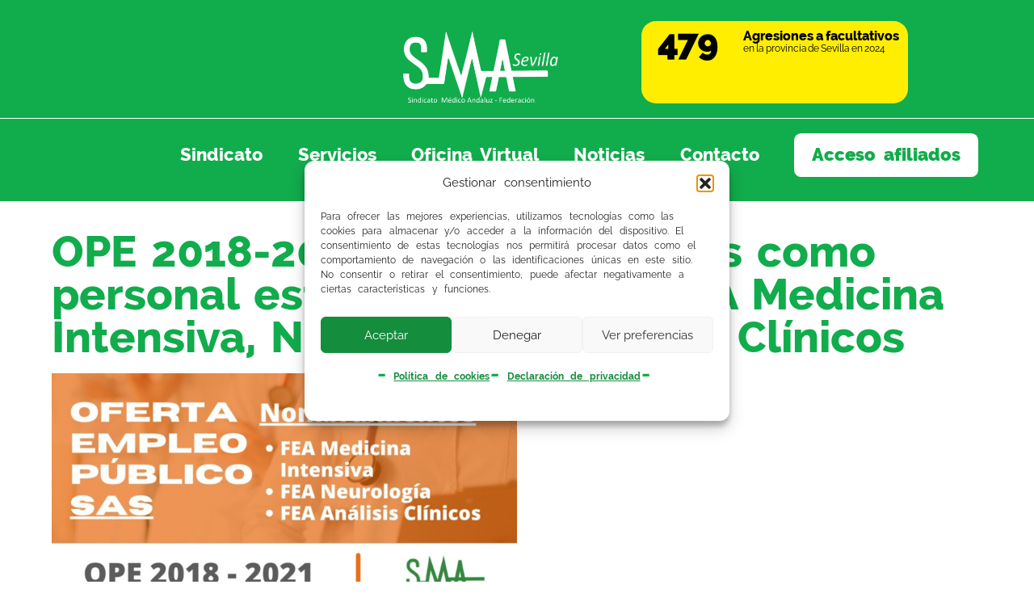

--- FILE ---
content_type: text/html; charset=UTF-8
request_url: https://www.smsevilla.org/2023/07/19/ope-2018-2021-nombramientos-como-personal-estatutario-fijo-de-fea-medicina-intensiva-neurologia-y-analisis-clinicos/
body_size: 18291
content:
<!doctype html>
<html lang="es-es" dir="ltr">
<head>
	<meta charset="UTF-8">
	<meta name="viewport" content="width=device-width, initial-scale=1">
	<link rel="profile" href="https://gmpg.org/xfn/11">
	<meta name='robots' content='index, follow, max-image-preview:large, max-snippet:-1, max-video-preview:-1' />

	<!-- This site is optimized with the Yoast SEO plugin v26.5 - https://yoast.com/wordpress/plugins/seo/ -->
	<title>OPE 2018-2021: Nombramientos como personal estatutario fijo de FEA Medicina Intensiva, Neurología y Análisis Clínicos - Sindicato Médico de Sevilla</title>
	<meta name="description" content="Nombradas personal estatutario fijo a las personas aspirantes que han superado el concurso-oposición, en la categoría de: FEA Medicina Intensiva FEA" />
	<link rel="canonical" href="https://www.smsevilla.org/2023/07/19/ope-2018-2021-nombramientos-como-personal-estatutario-fijo-de-fea-medicina-intensiva-neurologia-y-analisis-clinicos/" />
	<meta property="og:locale" content="es_ES" />
	<meta property="og:type" content="article" />
	<meta property="og:title" content="OPE 2018-2021: Nombramientos como personal estatutario fijo de FEA Medicina Intensiva, Neurología y Análisis Clínicos - Sindicato Médico de Sevilla" />
	<meta property="og:description" content="Nombradas personal estatutario fijo a las personas aspirantes que han superado el concurso-oposición, en la categoría de: FEA Medicina Intensiva FEA" />
	<meta property="og:url" content="https://www.smsevilla.org/2023/07/19/ope-2018-2021-nombramientos-como-personal-estatutario-fijo-de-fea-medicina-intensiva-neurologia-y-analisis-clinicos/" />
	<meta property="og:site_name" content="Sindicato Médico de Sevilla" />
	<meta property="article:publisher" content="https://www.facebook.com/SindicatoMedicoSevilla/" />
	<meta property="article:published_time" content="2023-07-19T11:36:36+00:00" />
	<meta property="og:image" content="https://www.smsevilla.org/wp-content/uploads/2023-07-19-133636-OPE-2018-2021-Nombramientos-como-personal-estatutario-fijo-de-FEA-Medicina-Intensiva-Neurologia-y-Analisis-Clinicos.jpg" />
	<meta property="og:image:width" content="2048" />
	<meta property="og:image:height" content="1024" />
	<meta property="og:image:type" content="image/jpeg" />
	<meta name="author" content="Sindicato Médico de Sevilla" />
	<meta name="twitter:card" content="summary_large_image" />
	<meta name="twitter:creator" content="@sindicatomedsev" />
	<meta name="twitter:site" content="@sindicatomedsev" />
	<meta name="twitter:label1" content="Escrito por" />
	<meta name="twitter:data1" content="Sindicato Médico de Sevilla" />
	<meta name="twitter:label2" content="Tiempo de lectura" />
	<meta name="twitter:data2" content="5 minutos" />
	<script type="application/ld+json" class="yoast-schema-graph">{"@context":"https://schema.org","@graph":[{"@type":"Article","@id":"https://www.smsevilla.org/2023/07/19/ope-2018-2021-nombramientos-como-personal-estatutario-fijo-de-fea-medicina-intensiva-neurologia-y-analisis-clinicos/#article","isPartOf":{"@id":"https://www.smsevilla.org/2023/07/19/ope-2018-2021-nombramientos-como-personal-estatutario-fijo-de-fea-medicina-intensiva-neurologia-y-analisis-clinicos/"},"author":{"name":"Sindicato Médico de Sevilla","@id":"https://www.smsevilla.org/#/schema/person/8c560cd2ebac23b996a3cbc14ddcd0e4"},"headline":"OPE 2018-2021: Nombramientos como personal estatutario fijo de FEA Medicina Intensiva, Neurología y Análisis Clínicos","datePublished":"2023-07-19T11:36:36+00:00","mainEntityOfPage":{"@id":"https://www.smsevilla.org/2023/07/19/ope-2018-2021-nombramientos-como-personal-estatutario-fijo-de-fea-medicina-intensiva-neurologia-y-analisis-clinicos/"},"wordCount":1088,"publisher":{"@id":"https://www.smsevilla.org/#organization"},"image":{"@id":"https://www.smsevilla.org/2023/07/19/ope-2018-2021-nombramientos-como-personal-estatutario-fijo-de-fea-medicina-intensiva-neurologia-y-analisis-clinicos/#primaryimage"},"thumbnailUrl":"https://www.smsevilla.org/wp-content/uploads/2023-07-19-133636-OPE-2018-2021-Nombramientos-como-personal-estatutario-fijo-de-FEA-Medicina-Intensiva-Neurologia-y-Analisis-Clinicos.jpg","articleSection":["Hospitales"],"inLanguage":"es"},{"@type":"WebPage","@id":"https://www.smsevilla.org/2023/07/19/ope-2018-2021-nombramientos-como-personal-estatutario-fijo-de-fea-medicina-intensiva-neurologia-y-analisis-clinicos/","url":"https://www.smsevilla.org/2023/07/19/ope-2018-2021-nombramientos-como-personal-estatutario-fijo-de-fea-medicina-intensiva-neurologia-y-analisis-clinicos/","name":"OPE 2018-2021: Nombramientos como personal estatutario fijo de FEA Medicina Intensiva, Neurología y Análisis Clínicos - Sindicato Médico de Sevilla","isPartOf":{"@id":"https://www.smsevilla.org/#website"},"primaryImageOfPage":{"@id":"https://www.smsevilla.org/2023/07/19/ope-2018-2021-nombramientos-como-personal-estatutario-fijo-de-fea-medicina-intensiva-neurologia-y-analisis-clinicos/#primaryimage"},"image":{"@id":"https://www.smsevilla.org/2023/07/19/ope-2018-2021-nombramientos-como-personal-estatutario-fijo-de-fea-medicina-intensiva-neurologia-y-analisis-clinicos/#primaryimage"},"thumbnailUrl":"https://www.smsevilla.org/wp-content/uploads/2023-07-19-133636-OPE-2018-2021-Nombramientos-como-personal-estatutario-fijo-de-FEA-Medicina-Intensiva-Neurologia-y-Analisis-Clinicos.jpg","datePublished":"2023-07-19T11:36:36+00:00","description":"Nombradas personal estatutario fijo a las personas aspirantes que han superado el concurso-oposición, en la categoría de: FEA Medicina Intensiva FEA","breadcrumb":{"@id":"https://www.smsevilla.org/2023/07/19/ope-2018-2021-nombramientos-como-personal-estatutario-fijo-de-fea-medicina-intensiva-neurologia-y-analisis-clinicos/#breadcrumb"},"inLanguage":"es","potentialAction":[{"@type":"ReadAction","target":["https://www.smsevilla.org/2023/07/19/ope-2018-2021-nombramientos-como-personal-estatutario-fijo-de-fea-medicina-intensiva-neurologia-y-analisis-clinicos/"]}]},{"@type":"ImageObject","inLanguage":"es","@id":"https://www.smsevilla.org/2023/07/19/ope-2018-2021-nombramientos-como-personal-estatutario-fijo-de-fea-medicina-intensiva-neurologia-y-analisis-clinicos/#primaryimage","url":"https://www.smsevilla.org/wp-content/uploads/2023-07-19-133636-OPE-2018-2021-Nombramientos-como-personal-estatutario-fijo-de-FEA-Medicina-Intensiva-Neurologia-y-Analisis-Clinicos.jpg","contentUrl":"https://www.smsevilla.org/wp-content/uploads/2023-07-19-133636-OPE-2018-2021-Nombramientos-como-personal-estatutario-fijo-de-FEA-Medicina-Intensiva-Neurologia-y-Analisis-Clinicos.jpg","width":2048,"height":1024},{"@type":"BreadcrumbList","@id":"https://www.smsevilla.org/2023/07/19/ope-2018-2021-nombramientos-como-personal-estatutario-fijo-de-fea-medicina-intensiva-neurologia-y-analisis-clinicos/#breadcrumb","itemListElement":[{"@type":"ListItem","position":1,"name":"Inicio","item":"https://www.smsevilla.org/"},{"@type":"ListItem","position":2,"name":"Noticias","item":"https://www.smsevilla.org/noticias/"},{"@type":"ListItem","position":3,"name":"OPE 2018-2021: Nombramientos como personal estatutario fijo de FEA Medicina Intensiva, Neurología y Análisis Clínicos"}]},{"@type":"WebSite","@id":"https://www.smsevilla.org/#website","url":"https://www.smsevilla.org/","name":"Sindicato Médico de Sevilla","description":"","publisher":{"@id":"https://www.smsevilla.org/#organization"},"potentialAction":[{"@type":"SearchAction","target":{"@type":"EntryPoint","urlTemplate":"https://www.smsevilla.org/?s={search_term_string}"},"query-input":{"@type":"PropertyValueSpecification","valueRequired":true,"valueName":"search_term_string"}}],"inLanguage":"es"},{"@type":"Organization","@id":"https://www.smsevilla.org/#organization","name":"Sindicato Médico de Sevilla","url":"https://www.smsevilla.org/","logo":{"@type":"ImageObject","inLanguage":"es","@id":"https://www.smsevilla.org/#/schema/logo/image/","url":null,"contentUrl":null,"width":null,"height":null,"caption":"Sindicato Médico de Sevilla"},"image":{"@id":"https://www.smsevilla.org/#/schema/logo/image/"},"sameAs":["https://www.facebook.com/SindicatoMedicoSevilla/","https://x.com/sindicatomedsev","https://www.instagram.com/sindicatomedicosevilla/?hl=es","https://www.youtube.com/channel/UCvqqgZE50dVfc-Y66Q6N3ZA"]},{"@type":"Person","@id":"https://www.smsevilla.org/#/schema/person/8c560cd2ebac23b996a3cbc14ddcd0e4","name":"Sindicato Médico de Sevilla"}]}</script>
	<!-- / Yoast SEO plugin. -->


<link rel='dns-prefetch' href='//cdn.jsdelivr.net' />
<link rel='dns-prefetch' href='//code.jquery.com' />
<link rel='dns-prefetch' href='//use.fontawesome.com' />
<link rel="alternate" type="application/rss+xml" title="Sindicato Médico de Sevilla &raquo; Feed" href="https://www.smsevilla.org/feed/" />
<link rel="alternate" type="application/rss+xml" title="Sindicato Médico de Sevilla &raquo; Feed de los comentarios" href="https://www.smsevilla.org/comments/feed/" />
<link rel="alternate" title="oEmbed (JSON)" type="application/json+oembed" href="https://www.smsevilla.org/wp-json/oembed/1.0/embed?url=https%3A%2F%2Fwww.smsevilla.org%2F2023%2F07%2F19%2Fope-2018-2021-nombramientos-como-personal-estatutario-fijo-de-fea-medicina-intensiva-neurologia-y-analisis-clinicos%2F" />
<link rel="alternate" title="oEmbed (XML)" type="text/xml+oembed" href="https://www.smsevilla.org/wp-json/oembed/1.0/embed?url=https%3A%2F%2Fwww.smsevilla.org%2F2023%2F07%2F19%2Fope-2018-2021-nombramientos-como-personal-estatutario-fijo-de-fea-medicina-intensiva-neurologia-y-analisis-clinicos%2F&#038;format=xml" />
<style id='wp-img-auto-sizes-contain-inline-css' type='text/css'>
img:is([sizes=auto i],[sizes^="auto," i]){contain-intrinsic-size:3000px 1500px}
/*# sourceURL=wp-img-auto-sizes-contain-inline-css */
</style>
<link rel='stylesheet' id='SMS_bootstrap-css' href='https://cdn.jsdelivr.net/npm/bootstrap@5.3.3/dist/css/bootstrap.min.css?ver=6.9' type='text/css' media='all' />
<style id='wp-emoji-styles-inline-css' type='text/css'>

	img.wp-smiley, img.emoji {
		display: inline !important;
		border: none !important;
		box-shadow: none !important;
		height: 1em !important;
		width: 1em !important;
		margin: 0 0.07em !important;
		vertical-align: -0.1em !important;
		background: none !important;
		padding: 0 !important;
	}
/*# sourceURL=wp-emoji-styles-inline-css */
</style>
<style id='font-awesome-svg-styles-default-inline-css' type='text/css'>
.svg-inline--fa {
  display: inline-block;
  height: 1em;
  overflow: visible;
  vertical-align: -.125em;
}
/*# sourceURL=font-awesome-svg-styles-default-inline-css */
</style>
<link rel='stylesheet' id='font-awesome-svg-styles-css' href='https://www.smsevilla.org/wp-content/uploads/font-awesome/v6.7.1/css/svg-with-js.css' type='text/css' media='all' />
<style id='font-awesome-svg-styles-inline-css' type='text/css'>
   .wp-block-font-awesome-icon svg::before,
   .wp-rich-text-font-awesome-icon svg::before {content: unset;}
/*# sourceURL=font-awesome-svg-styles-inline-css */
</style>
<link rel='stylesheet' id='icon-gestion-css' href='https://www.smsevilla.org/wp-content/plugins/custom-icongrafico/css/gestion.css?ver=6.9' type='text/css' media='all' />
<link rel='stylesheet' id='jquery-ui-css' href='https://code.jquery.com/ui/1.12.1/themes/south-street/jquery-ui.css?ver=6.9' type='text/css' media='all' />
<link rel='stylesheet' id='cmplz-general-css' href='https://www.smsevilla.org/wp-content/plugins/complianz-gdpr/assets/css/cookieblocker.min.css?ver=1765216042' type='text/css' media='all' />
<link rel='stylesheet' id='font-awesome-official-css' href='https://use.fontawesome.com/releases/v6.7.1/css/all.css' type='text/css' media='all' integrity="sha384-QI8z31KmtR+tk1MYi0DfgxrjYgpTpLLol3bqZA/Q1Y8BvH+6k7/Huoj38gQOaCS7" crossorigin="anonymous" />
<link rel='stylesheet' id='elementor-frontend-css' href='https://www.smsevilla.org/wp-content/plugins/elementor/assets/css/frontend.min.css?ver=3.33.4' type='text/css' media='all' />
<link rel='stylesheet' id='widget-image-css' href='https://www.smsevilla.org/wp-content/plugins/elementor/assets/css/widget-image.min.css?ver=3.33.4' type='text/css' media='all' />
<link rel='stylesheet' id='widget-counter-css' href='https://www.smsevilla.org/wp-content/plugins/elementor/assets/css/widget-counter.min.css?ver=3.33.4' type='text/css' media='all' />
<link rel='stylesheet' id='e-animation-grow-css' href='https://www.smsevilla.org/wp-content/plugins/elementor/assets/lib/animations/styles/e-animation-grow.min.css?ver=3.33.4' type='text/css' media='all' />
<link rel='stylesheet' id='widget-nav-menu-css' href='https://www.smsevilla.org/wp-content/plugins/elementor-pro/assets/css/widget-nav-menu.min.css?ver=3.29.2' type='text/css' media='all' />
<link rel='stylesheet' id='widget-icon-list-css' href='https://www.smsevilla.org/wp-content/plugins/elementor/assets/css/widget-icon-list.min.css?ver=3.33.4' type='text/css' media='all' />
<link rel='stylesheet' id='widget-heading-css' href='https://www.smsevilla.org/wp-content/plugins/elementor/assets/css/widget-heading.min.css?ver=3.33.4' type='text/css' media='all' />
<link rel='stylesheet' id='widget-post-info-css' href='https://www.smsevilla.org/wp-content/plugins/elementor-pro/assets/css/widget-post-info.min.css?ver=3.29.2' type='text/css' media='all' />
<link rel='stylesheet' id='elementor-post-14391-css' href='https://www.smsevilla.org/wp-content/uploads/elementor/css/post-14391.css?ver=1765627391' type='text/css' media='all' />
<link rel='stylesheet' id='elementor-post-14594-css' href='https://www.smsevilla.org/wp-content/uploads/elementor/css/post-14594.css?ver=1765216299' type='text/css' media='all' />
<link rel='stylesheet' id='elementor-post-25802-css' href='https://www.smsevilla.org/wp-content/uploads/elementor/css/post-25802.css?ver=1765216299' type='text/css' media='all' />
<link rel='stylesheet' id='hello-elementor-child-style-header-css' href='https://www.smsevilla.org/wp-content/themes/hello-elementor-cuzgow/style-header.css?ver=1.0.2' type='text/css' media='all' />
<link rel='stylesheet' id='hello-elementor-child-style-css' href='https://www.smsevilla.org/wp-content/themes/hello-elementor-cuzgow/style.css?ver=1.0.2' type='text/css' media='all' />
<link rel='stylesheet' id='hello-elementor-child-style-footer-css' href='https://www.smsevilla.org/wp-content/themes/hello-elementor-cuzgow/style-footer.css?ver=1.0.2' type='text/css' media='all' />
<link rel='stylesheet' id='raleway-regular-css' href='https://www.smsevilla.org/wp-content/themes/hello-elementor-cuzgow/fonts/Raleway-Regular.ttf' type='text/css' media='all' />
<link rel='stylesheet' id='raleway-italic-css' href='https://www.smsevilla.org/wp-content/themes/hello-elementor-cuzgow/fonts/Raleway-Italic.ttf' type='text/css' media='all' />
<link rel='stylesheet' id='raleway-semibold-css' href='https://www.smsevilla.org/wp-content/themes/hello-elementor-cuzgow/fonts/Raleway-SemiBold.ttf' type='text/css' media='all' />
<link rel='stylesheet' id='raleway-semibolditalic-css' href='https://www.smsevilla.org/wp-content/themes/hello-elementor-cuzgow/fonts/Raleway-SemiBoldItalic.ttf' type='text/css' media='all' />
<link rel='stylesheet' id='raleway-bold-css' href='https://www.smsevilla.org/wp-content/themes/hello-elementor-cuzgow/fonts/Raleway-Bold.ttf' type='text/css' media='all' />
<link rel='stylesheet' id='raleway-bolditalic-css' href='https://www.smsevilla.org/wp-content/themes/hello-elementor-cuzgow/fonts/Raleway-BoldItalic.ttf' type='text/css' media='all' />
<link rel='stylesheet' id='raleway-extrabold-css' href='https://www.smsevilla.org/wp-content/themes/hello-elementor-cuzgow/fonts/Raleway-ExtraBold.ttf' type='text/css' media='all' />
<link rel='stylesheet' id='raleway-extrabolditalic-css' href='https://www.smsevilla.org/wp-content/themes/hello-elementor-cuzgow/fonts/Raleway-ExtraBoldItalic.ttf' type='text/css' media='all' />
<link rel='stylesheet' id='raleway-black-css' href='https://www.smsevilla.org/wp-content/themes/hello-elementor-cuzgow/fonts/Raleway-Black.ttf' type='text/css' media='all' />
<link rel='stylesheet' id='raleway-blackitalic-css' href='https://www.smsevilla.org/wp-content/themes/hello-elementor-cuzgow/fonts/Raleway-BlackItalic.ttf' type='text/css' media='all' />
<link rel='stylesheet' id='font-awesome-official-v4shim-css' href='https://use.fontawesome.com/releases/v6.7.1/css/v4-shims.css' type='text/css' media='all' integrity="sha384-R64+fQmO33bGWclNEac7wTslE6q6qYBlYBl8/ih3jdfiYZsUJ3OvPpaWQNgnKZL0" crossorigin="anonymous" />
<script src="https://cdn.jsdelivr.net/npm/bootstrap@5.3.3/dist/js/bootstrap.bundle.min.js?ver=6.9" id="SMS_bootstrap-js"></script>
<script src="https://www.smsevilla.org/wp-includes/js/jquery/jquery.min.js?ver=3.7.1" id="jquery-core-js"></script>
<script src="https://www.smsevilla.org/wp-includes/js/jquery/jquery-migrate.min.js?ver=3.4.1" id="jquery-migrate-js"></script>
<link rel="https://api.w.org/" href="https://www.smsevilla.org/wp-json/" /><link rel="alternate" title="JSON" type="application/json" href="https://www.smsevilla.org/wp-json/wp/v2/posts/26875" /><link rel="EditURI" type="application/rsd+xml" title="RSD" href="https://www.smsevilla.org/xmlrpc.php?rsd" />
<meta name="generator" content="WordPress 6.9" />
<link rel='shortlink' href='https://www.smsevilla.org/?p=26875' />
			<style>.cmplz-hidden {
					display: none !important;
				}</style><meta name="generator" content="Elementor 3.33.4; features: e_font_icon_svg; settings: css_print_method-external, google_font-disabled, font_display-swap">
			<style>
				.e-con.e-parent:nth-of-type(n+4):not(.e-lazyloaded):not(.e-no-lazyload),
				.e-con.e-parent:nth-of-type(n+4):not(.e-lazyloaded):not(.e-no-lazyload) * {
					background-image: none !important;
				}
				@media screen and (max-height: 1024px) {
					.e-con.e-parent:nth-of-type(n+3):not(.e-lazyloaded):not(.e-no-lazyload),
					.e-con.e-parent:nth-of-type(n+3):not(.e-lazyloaded):not(.e-no-lazyload) * {
						background-image: none !important;
					}
				}
				@media screen and (max-height: 640px) {
					.e-con.e-parent:nth-of-type(n+2):not(.e-lazyloaded):not(.e-no-lazyload),
					.e-con.e-parent:nth-of-type(n+2):not(.e-lazyloaded):not(.e-no-lazyload) * {
						background-image: none !important;
					}
				}
			</style>
			<link rel="icon" href="https://www.smsevilla.org/wp-content/uploads/favicon.png" sizes="32x32" />
<link rel="icon" href="https://www.smsevilla.org/wp-content/uploads/favicon.png" sizes="192x192" />
<link rel="apple-touch-icon" href="https://www.smsevilla.org/wp-content/uploads/favicon.png" />
<meta name="msapplication-TileImage" content="https://www.smsevilla.org/wp-content/uploads/favicon.png" />
</head>
<body data-cmplz=1 class="wp-singular post-template-default single single-post postid-26875 single-format-standard wp-custom-logo wp-embed-responsive wp-theme-hello-elementor wp-child-theme-hello-elementor-cuzgow hello-elementor-default elementor-default elementor-kit-5 elementor-page-25802">


<a class="skip-link screen-reader-text" href="#content">Ir al contenido</a>

		<header data-elementor-type="header" data-elementor-id="14391" class="elementor elementor-14391 elementor-location-header" data-elementor-post-type="elementor_library">
			<div class="elementor-element elementor-element-8802e28 e-con-full contenedor-flex e-flex e-con e-parent" data-id="8802e28" data-element_type="container">
		<div class="elementor-element elementor-element-135da70 e-con-full elementor-hidden-tablet elementor-hidden-mobile .contenedor-vacio e-flex e-con e-child" data-id="135da70" data-element_type="container">
				</div>
		<div class="elementor-element elementor-element-92fada8 e-con-full .contenedor-logo e-flex e-con e-child" data-id="92fada8" data-element_type="container">
				<div class="elementor-element elementor-element-1b06560 elementor-widget elementor-widget-theme-site-logo elementor-widget-image" data-id="1b06560" data-element_type="widget" data-widget_type="theme-site-logo.default">
				<div class="elementor-widget-container">
											<a href="https://www.smsevilla.org">
			<img width="1920" height="1080" src="https://www.smsevilla.org/wp-content/uploads/LOGO-SMA-SEVILLA-sin-fondo-2.png" class="attachment-full size-full wp-image-14824" alt="" srcset="https://www.smsevilla.org/wp-content/uploads/LOGO-SMA-SEVILLA-sin-fondo-2.png 1920w, https://www.smsevilla.org/wp-content/uploads/LOGO-SMA-SEVILLA-sin-fondo-2-400x225.png 400w, https://www.smsevilla.org/wp-content/uploads/LOGO-SMA-SEVILLA-sin-fondo-2-768x432.png 768w, https://www.smsevilla.org/wp-content/uploads/LOGO-SMA-SEVILLA-sin-fondo-2-1280x720.png 1280w" sizes="(max-width: 600px) 90vw, (min-width: 601px) and (max-width: 1279px) 90vw, (min-width: 1280px) 50vw" />				</a>
											</div>
				</div>
				</div>
		<a class="elementor-element elementor-element-15de878 e-con-full .contenedor-contador e-flex e-con e-child" data-id="15de878" data-element_type="container" href="https://www.smsevilla.org/agresiones-a-facultativos-en-la-provincia-de-sevilla-en-2024/">
				<div class="elementor-element elementor-element-68b5c76 elementor-widget elementor-widget-counter" data-id="68b5c76" data-element_type="widget" data-widget_type="counter.default">
				<div class="elementor-widget-container">
							<div class="elementor-counter">
			<div class="elementor-counter-title"><p><span>Agresiones a facultativos</span><br> en la provincia de Sevilla en 2024</p></div>			<div class="elementor-counter-number-wrapper">
				<span class="elementor-counter-number-prefix"></span>
				<span class="elementor-counter-number" data-duration="1500" data-to-value="479" data-from-value="0" data-delimiter=",">0</span>
				<span class="elementor-counter-number-suffix"></span>
			</div>
		</div>
						</div>
				</div>
				</a>
		<div class="elementor-element elementor-element-138918d e-con-full .contenedor-menu e-flex e-con e-child" data-id="138918d" data-element_type="container">
				<div class="elementor-element elementor-element-17bacd8 elementor-nav-menu--stretch elementor-nav-menu__align-end elementor-nav-menu--dropdown-mobile elementor-nav-menu__text-align-aside elementor-nav-menu--toggle elementor-nav-menu--burger elementor-widget elementor-widget-nav-menu" data-id="17bacd8" data-element_type="widget" data-settings="{&quot;full_width&quot;:&quot;stretch&quot;,&quot;toggle_icon_hover_animation&quot;:&quot;grow&quot;,&quot;layout&quot;:&quot;horizontal&quot;,&quot;submenu_icon&quot;:{&quot;value&quot;:&quot;&lt;svg class=\&quot;e-font-icon-svg e-fas-caret-down\&quot; viewBox=\&quot;0 0 320 512\&quot; xmlns=\&quot;http:\/\/www.w3.org\/2000\/svg\&quot;&gt;&lt;path d=\&quot;M31.3 192h257.3c17.8 0 26.7 21.5 14.1 34.1L174.1 354.8c-7.8 7.8-20.5 7.8-28.3 0L17.2 226.1C4.6 213.5 13.5 192 31.3 192z\&quot;&gt;&lt;\/path&gt;&lt;\/svg&gt;&quot;,&quot;library&quot;:&quot;fa-solid&quot;},&quot;toggle&quot;:&quot;burger&quot;}" data-widget_type="nav-menu.default">
				<div class="elementor-widget-container">
								<nav aria-label="Menu" class="elementor-nav-menu--main elementor-nav-menu__container elementor-nav-menu--layout-horizontal e--pointer-none">
				<ul id="menu-1-17bacd8" class="elementor-nav-menu"><li class="menu-item menu-item-type-post_type menu-item-object-page menu-item-14764"><a href="https://www.smsevilla.org/sindicato/" class="elementor-item">Sindicato</a></li>
<li class="menu-item menu-item-type-post_type menu-item-object-page menu-item-134"><a href="https://www.smsevilla.org/servicios/" class="elementor-item">Servicios</a></li>
<li class="menu-item menu-item-type-post_type menu-item-object-page menu-item-135"><a href="https://www.smsevilla.org/oficina-virtual/" class="elementor-item">Oficina Virtual</a></li>
<li class="menu-item menu-item-type-post_type menu-item-object-page current_page_parent menu-item-136"><a href="https://www.smsevilla.org/noticias/" class="elementor-item">Noticias</a></li>
<li class="menu-item menu-item-type-post_type menu-item-object-page menu-item-137"><a href="https://www.smsevilla.org/contactar/" class="elementor-item">Contacto</a></li>
<li class="menu-item menu-item-type-post_type menu-item-object-page menu-item-14767"><a href="https://www.smsevilla.org/login/" class="elementor-item">Acceso afiliados</a></li>
</ul>			</nav>
					<div class="elementor-menu-toggle" role="button" tabindex="0" aria-label="Alternar menú" aria-expanded="false">
			<svg aria-hidden="true" role="presentation" class="elementor-menu-toggle__icon--open elementor-animation-grow e-font-icon-svg e-eicon-menu-bar" viewBox="0 0 1000 1000" xmlns="http://www.w3.org/2000/svg"><path d="M104 333H896C929 333 958 304 958 271S929 208 896 208H104C71 208 42 237 42 271S71 333 104 333ZM104 583H896C929 583 958 554 958 521S929 458 896 458H104C71 458 42 487 42 521S71 583 104 583ZM104 833H896C929 833 958 804 958 771S929 708 896 708H104C71 708 42 737 42 771S71 833 104 833Z"></path></svg><svg aria-hidden="true" role="presentation" class="elementor-menu-toggle__icon--close elementor-animation-grow e-font-icon-svg e-eicon-close" viewBox="0 0 1000 1000" xmlns="http://www.w3.org/2000/svg"><path d="M742 167L500 408 258 167C246 154 233 150 217 150 196 150 179 158 167 167 154 179 150 196 150 212 150 229 154 242 171 254L408 500 167 742C138 771 138 800 167 829 196 858 225 858 254 829L496 587 738 829C750 842 767 846 783 846 800 846 817 842 829 829 842 817 846 804 846 783 846 767 842 750 829 737L588 500 833 258C863 229 863 200 833 171 804 137 775 137 742 167Z"></path></svg>		</div>
					<nav class="elementor-nav-menu--dropdown elementor-nav-menu__container" aria-hidden="true">
				<ul id="menu-2-17bacd8" class="elementor-nav-menu"><li class="menu-item menu-item-type-post_type menu-item-object-page menu-item-14764"><a href="https://www.smsevilla.org/sindicato/" class="elementor-item" tabindex="-1">Sindicato</a></li>
<li class="menu-item menu-item-type-post_type menu-item-object-page menu-item-134"><a href="https://www.smsevilla.org/servicios/" class="elementor-item" tabindex="-1">Servicios</a></li>
<li class="menu-item menu-item-type-post_type menu-item-object-page menu-item-135"><a href="https://www.smsevilla.org/oficina-virtual/" class="elementor-item" tabindex="-1">Oficina Virtual</a></li>
<li class="menu-item menu-item-type-post_type menu-item-object-page current_page_parent menu-item-136"><a href="https://www.smsevilla.org/noticias/" class="elementor-item" tabindex="-1">Noticias</a></li>
<li class="menu-item menu-item-type-post_type menu-item-object-page menu-item-137"><a href="https://www.smsevilla.org/contactar/" class="elementor-item" tabindex="-1">Contacto</a></li>
<li class="menu-item menu-item-type-post_type menu-item-object-page menu-item-14767"><a href="https://www.smsevilla.org/login/" class="elementor-item" tabindex="-1">Acceso afiliados</a></li>
</ul>			</nav>
						</div>
				</div>
				</div>
				</div>
				</header>
				<main data-elementor-type="single-post" data-elementor-id="25802" class="elementor elementor-25802 elementor-location-single post-26875 post type-post status-publish format-standard has-post-thumbnail hentry category-hospitales" data-elementor-post-type="elementor_library">
			<div class="elementor-element elementor-element-3e1c6667 e-con-full e-flex e-con e-parent" data-id="3e1c6667" data-element_type="container">
				<div class="elementor-element elementor-element-039620e elementor-widget elementor-widget-heading" data-id="039620e" data-element_type="widget" data-widget_type="heading.default">
				<div class="elementor-widget-container">
					<h1 class="elementor-heading-title elementor-size-default">OPE 2018-2021: Nombramientos como personal estatutario fijo de FEA Medicina Intensiva, Neurología y Análisis Clínicos</h1>				</div>
				</div>
				</div>
		<div class="elementor-element elementor-element-54eb7e8f e-con-full e-flex e-con e-parent" data-id="54eb7e8f" data-element_type="container">
				<div class="elementor-element elementor-element-219efbb elementor-widget__width-initial elementor-widget elementor-widget-image" data-id="219efbb" data-element_type="widget" data-widget_type="image.default">
				<div class="elementor-widget-container">
															<img width="2048" height="1024" src="https://www.smsevilla.org/wp-content/uploads/2023-07-19-133636-OPE-2018-2021-Nombramientos-como-personal-estatutario-fijo-de-FEA-Medicina-Intensiva-Neurologia-y-Analisis-Clinicos.jpg" class="attachment-full size-full wp-image-20892" alt="" srcset="https://www.smsevilla.org/wp-content/uploads/2023-07-19-133636-OPE-2018-2021-Nombramientos-como-personal-estatutario-fijo-de-FEA-Medicina-Intensiva-Neurologia-y-Analisis-Clinicos.jpg 2048w, https://www.smsevilla.org/wp-content/uploads/2023-07-19-133636-OPE-2018-2021-Nombramientos-como-personal-estatutario-fijo-de-FEA-Medicina-Intensiva-Neurologia-y-Analisis-Clinicos-400x200.jpg 400w, https://www.smsevilla.org/wp-content/uploads/2023-07-19-133636-OPE-2018-2021-Nombramientos-como-personal-estatutario-fijo-de-FEA-Medicina-Intensiva-Neurologia-y-Analisis-Clinicos-768x384.jpg 768w, https://www.smsevilla.org/wp-content/uploads/2023-07-19-133636-OPE-2018-2021-Nombramientos-como-personal-estatutario-fijo-de-FEA-Medicina-Intensiva-Neurologia-y-Analisis-Clinicos-1280x640.jpg 1280w" sizes="(max-width: 600px) 90vw, (min-width: 601px) and (max-width: 1279px) 90vw, (min-width: 1280px) 50vw" />															</div>
				</div>
				</div>
		<div class="elementor-element elementor-element-ecd8afd e-con-full e-flex e-con e-parent" data-id="ecd8afd" data-element_type="container">
				<div class="elementor-element elementor-element-197c6e0 elementor-widget elementor-widget-post-info" data-id="197c6e0" data-element_type="widget" data-widget_type="post-info.default">
				<div class="elementor-widget-container">
							<ul class="elementor-inline-items elementor-icon-list-items elementor-post-info">
								<li class="elementor-icon-list-item elementor-repeater-item-22a40df elementor-inline-item" itemprop="datePublished">
										<span class="elementor-icon-list-icon">
								<svg aria-hidden="true" class="e-font-icon-svg e-fas-calendar" viewBox="0 0 448 512" xmlns="http://www.w3.org/2000/svg"><path d="M12 192h424c6.6 0 12 5.4 12 12v260c0 26.5-21.5 48-48 48H48c-26.5 0-48-21.5-48-48V204c0-6.6 5.4-12 12-12zm436-44v-36c0-26.5-21.5-48-48-48h-48V12c0-6.6-5.4-12-12-12h-40c-6.6 0-12 5.4-12 12v52H160V12c0-6.6-5.4-12-12-12h-40c-6.6 0-12 5.4-12 12v52H48C21.5 64 0 85.5 0 112v36c0 6.6 5.4 12 12 12h424c6.6 0 12-5.4 12-12z"></path></svg>							</span>
									<span class="elementor-icon-list-text elementor-post-info__item elementor-post-info__item--type-date">
										<time>19  Jul 2023 </time>					</span>
								</li>
				</ul>
						</div>
				</div>
				</div>
		<div class="elementor-element elementor-element-1d3d2197 e-con-full e-flex e-con e-parent" data-id="1d3d2197" data-element_type="container">
				<div class="elementor-element elementor-element-0ebe377 elementor-widget elementor-widget-theme-post-content" data-id="0ebe377" data-element_type="widget" data-widget_type="theme-post-content.default">
				<div class="elementor-widget-container">
					<p>Nombradas<strong> personal estatutario fijo</strong> a las personas aspirantes que han superado el concurso-oposición, en la categoría de:</p>
<ul>
<li><strong>FEA Medicina Intensiva</strong></li>
<li><strong>FEA Neurología</strong></li>
<li><strong>FEA Análisis Clínicos</strong></li>
</ul>
<p>Las plazas ofertadas <strong>han sido adjudicadas atendiendo a los centros de destino solicitad</strong><strong>os </strong>por las personas aspirantes que han superado el concurso-oposición y al orden determinado por la puntuación obtenida en el mismo, y para quienes dentro del plazo fijado no han solicitado plaza, sin perjuicio de lo establecido en la base 11.2 del anexo de las bases generales respecto a las personas aspirantes que participan por la reserva de plazas para personas con discapacidad.</p>
<p>El plazo de toma de posesión será de <strong>un mes improrrogable</strong>, contado a partir del día siguiente hábil al de publicación de la presente resolución en el Boletín Oficial de la Junta de Andalucía. <strong>Perderán los derechos derivados de su participación en las pruebas selectivas quienes, transcurrido dicho plazo, no se hayan incorporado a su destino</strong>, salvo causa justificada así apreciada por esta Dirección General.</p>
<p>Concediendo, a fin de no causar indefensión, un <strong>plazo de diez días hábiles (del 20 de julio al 9 de agosto) </strong>a partir del día hábil siguiente al de publicación de la presente resolución en el Boletín Oficial de la Junta de Andalucía a las personas candidatas que se citan en el Anexo II de esta resolución para subsanar la falta de presentación de declaración responsable de que:</p>
<p>– <strong>No ha sido condenado/a mediante sentencia firme por delitos contra la libertad e indemnidad sexual,</strong> que incluye la agresión y abuso sexual, acoso sexual, exhibicionismo y provocación sexual, prostitución y explotación sexual y corrupción de menores, así como por trata de seres humanos, y autorizar la consulta en el Registro Central de delincuentes sexuales del Ministerio de Justicia. En caso de No autorizarla, opta por presentar original de la certificación negativa en vigor del mismo en el acto de toma de posesión conociendo que es requisito indispensable para ello.</p>
<p>– <strong>No ha sido separado/a del servicio mediante expediente disciplinario</strong> de ninguna Administración Pública en los seis años anteriores a la convocatoria, ni se halla inhabilitado/a con carácter firme para el ejercicio de funciones públicas.</p>
<p>– <strong>No padece enfermedad ni defecto físico que le imposibiliten para el ejercicio de sus funciones</strong> teniendo en su poder original del certificado médico en vigor que así lo acredita y que presentará en el acto de toma de posesión. En caso de tener reconocida la condición de discapacidad, que no padece enfermedad ni defecto físico que le imposibiliten para el ejercicio de sus funciones y posee la capacidad funcional para el desempeño de las funciones propias de la especialidad a la que se opta, teniendo en su poder original del certificado médico en vigor que así lo acredita y que presentará en el acto de toma de posesión.</p>
<p>Aquellas personas candidatas que, transcurrido el plazo de audiencia concedido <strong>no subsanaran la falta de declaración responsable</strong> del cumplimiento de los requisitos, no podrán ser nombrados personal estatutario fijo del Servicio Andaluz de Salud, y <strong>perderán los derechos derivados de su participación en el proceso selectivo</strong>, sin perjuicio, en su caso, de la responsabilidad en que pudieran haber incurrido por falsedad en la solicitud.</p>
<p>La documentación debe presentarla<strong> a través del Formulario electrónico disponible en la <a href="https://www.sspa.juntadeandalucia.es/servicioandaluzdesalud/profesionales/ventanilla-electronica-de-profesionales" target="_blank" rel="nofollow noopener">Ventanilla Electrónica de Profesionales </a></strong><a href="https://www.sspa.juntadeandalucia.es/servicioandaluzdesalud/profesionales/ventanilla-electronica-de-profesionales" target="_blank" rel="nofollow noopener">(VEC)</a><a href="https://www.sspa.juntadeandalucia.es/servicioandaluzdesalud/profesionales/ventanilla-electronica-de-profesionales">,</a> a través de la utilidad de presentación de Formularios DGP/Registro Solicitudes, seleccionando el Tipo de Solicitud «Registro de documentación en un Proceso de OEP y traslados», dentro del proceso selectivo correspondiente, seleccionando «Documentación requerida en trámite de audiencia».</p>
<p>En estos supuestos se podrá llevar a cabo la publicación del nombramiento de aquellos que hayan presentado en tiempo y forma la documentación requerida, sin esperar a la presentación de documentación por parte de los nuevos aspirantes que se propongan.</p>
<p>En el caso de existir personas aspirantes que han superado el concurso-oposición que deban perder los derechos derivados de su participación en las pruebas selectivas, podrán ser nombrados por orden de puntuación, los aspirantes que no hubiera obtenido plaza de entre los contenidos en la resolución por la que se publica <strong>la relación complementari</strong><strong>a</strong> de las personas aspirantes prevista en la base 10.1.5, lo que deberá ser publicado en el Boletín Oficial de la Junta de Andalucía mediante resolución de esta Dirección General de Personal.</p>
<p>En el supuesto recogido en el apartado anterior <strong>no supondrá, en ningún caso, un nuevo llamamiento</strong> de los aspirantes que ya hayan sido nombrados de conformidad con lo dispuesto en estas bases.</p>
<p>Contra la presente resolución, que agota la vía administrativa, se podrá interponer <strong>recurso potestativo de reposición</strong> ante la Dirección General de Personal en el plazo de un mes, o, directamente, <strong>recurso contencioso-administrativo</strong> ante el Tribunal Superior de Justicia de Andalucía, Sala de Granada, conforme a lo establecido en la Ley 29/1998, de 13 de julio, reguladora de la Jurisdicción Contencioso-Administrativa, en el plazo de dos meses, contados ambos plazos desde el día siguiente al de publicación de esta resolución en el Boletín Oficial de la Junta de Andalucía.</p>
<p><a href="https://www.juntadeandalucia.es/eboja/2023/137/BOJA23-137-00004-12122-01_00287143.pdf" target="_blank" rel="noopener">Resolución de 13 de julio de 2023, de la Dirección General de Personal del Servicio Andaluz de Salud, por la que se nombra personal estatutario fijo en la categoría de Facultativo/a Especialista de Área, especialidad Medicina Intensiva, por el sistema de acceso libre.</a></p>
<p><a href="https://www.juntadeandalucia.es/eboja/2023/137/BOJA23-137-00004-12125-01_00287145.pdf" target="_blank" rel="noopener">Resolución de 13 de julio de 2023, de la Dirección General de Personal del Servicio Andaluz de Salud, por la que se nombra personal estatutario fijo en la categoría de Facultativo/a Especialista de Área, especialidad Neurología, por el sistema de acceso libre.</a></p>
<p><a href="https://www.juntadeandalucia.es/eboja/2023/137/BOJA23-137-00004-12143-01_00287171.pdf" target="_blank" rel="noopener">Resolución de 13 de julio de 2023, de la Dirección General de Personal del Servicio Andaluz de Salud, por la que se nombra personal estatutario fijo en la categoría de Facultativo/a Especialista de Área, especialidad Análisis Clínicos, por el sistema de acceso libre, y se anuncia la apertura de audiencia previa para las personas candidatas que se citan.</a></p>
<hr />
<p>Fuente: <a href="https://www.smandaluz.com/ope-2018-2021-nombramientos-como-personal-estatutario-fijo-de-fea-medicina-intensiva-neurologia-y-analisis-clinicos/">SMA</a></p>
				</div>
				</div>
				</div>
				</main>
				<div data-elementor-type="footer" data-elementor-id="14594" class="elementor elementor-14594 elementor-location-footer" data-elementor-post-type="elementor_library">
			<div class="elementor-element elementor-element-9cd7a13 e-con-full e-flex e-con e-parent" data-id="9cd7a13" data-element_type="container">
		<div class="elementor-element elementor-element-9d6a431 e-con-full e-flex e-con e-child" data-id="9d6a431" data-element_type="container">
		<div class="elementor-element elementor-element-43d9885 e-con-full e-flex e-con e-child" data-id="43d9885" data-element_type="container">
				<div class="elementor-element elementor-element-b0d4657 elementor-widget elementor-widget-theme-site-logo elementor-widget-image" data-id="b0d4657" data-element_type="widget" data-widget_type="theme-site-logo.default">
				<div class="elementor-widget-container">
											<a href="https://www.smsevilla.org">
			<img width="1920" height="1080" src="https://www.smsevilla.org/wp-content/uploads/LOGO-SMA-SEVILLA-sin-fondo-2.png" class="attachment-full size-full wp-image-14824" alt="" srcset="https://www.smsevilla.org/wp-content/uploads/LOGO-SMA-SEVILLA-sin-fondo-2.png 1920w, https://www.smsevilla.org/wp-content/uploads/LOGO-SMA-SEVILLA-sin-fondo-2-400x225.png 400w, https://www.smsevilla.org/wp-content/uploads/LOGO-SMA-SEVILLA-sin-fondo-2-768x432.png 768w, https://www.smsevilla.org/wp-content/uploads/LOGO-SMA-SEVILLA-sin-fondo-2-1280x720.png 1280w" sizes="(max-width: 600px) 90vw, (min-width: 601px) and (max-width: 1279px) 90vw, (min-width: 1280px) 50vw" />				</a>
											</div>
				</div>
				</div>
		<div class="elementor-element elementor-element-730ee29 e-con-full e-flex e-con e-child" data-id="730ee29" data-element_type="container">
				<div class="elementor-element elementor-element-b14aec4 elementor-icon-list--layout-inline elementor-list-item-link-full_width elementor-widget elementor-widget-icon-list" data-id="b14aec4" data-element_type="widget" data-widget_type="icon-list.default">
				<div class="elementor-widget-container">
							<ul class="elementor-icon-list-items elementor-inline-items">
							<li class="elementor-icon-list-item elementor-inline-item">
											<a href="https://www.facebook.com/SindicatoMedicoSevilla/">

												<span class="elementor-icon-list-icon">
							<svg aria-hidden="true" class="e-font-icon-svg e-fab-facebook-f" viewBox="0 0 320 512" xmlns="http://www.w3.org/2000/svg"><path d="M279.14 288l14.22-92.66h-88.91v-60.13c0-25.35 12.42-50.06 52.24-50.06h40.42V6.26S260.43 0 225.36 0c-73.22 0-121.08 44.38-121.08 124.72v70.62H22.89V288h81.39v224h100.17V288z"></path></svg>						</span>
										<span class="elementor-icon-list-text"></span>
											</a>
									</li>
								<li class="elementor-icon-list-item elementor-inline-item">
											<a href="https://twitter.com/sindicatomedsev">

												<span class="elementor-icon-list-icon">
							<svg aria-hidden="true" class="e-font-icon-svg e-fab-x-twitter" viewBox="0 0 512 512" xmlns="http://www.w3.org/2000/svg"><path d="M389.2 48h70.6L305.6 224.2 487 464H345L233.7 318.6 106.5 464H35.8L200.7 275.5 26.8 48H172.4L272.9 180.9 389.2 48zM364.4 421.8h39.1L151.1 88h-42L364.4 421.8z"></path></svg>						</span>
										<span class="elementor-icon-list-text"></span>
											</a>
									</li>
								<li class="elementor-icon-list-item elementor-inline-item">
											<a href="https://www.instagram.com/sindicatomedicosevilla/">

												<span class="elementor-icon-list-icon">
							<svg aria-hidden="true" class="e-font-icon-svg e-fab-instagram" viewBox="0 0 448 512" xmlns="http://www.w3.org/2000/svg"><path d="M224.1 141c-63.6 0-114.9 51.3-114.9 114.9s51.3 114.9 114.9 114.9S339 319.5 339 255.9 287.7 141 224.1 141zm0 189.6c-41.1 0-74.7-33.5-74.7-74.7s33.5-74.7 74.7-74.7 74.7 33.5 74.7 74.7-33.6 74.7-74.7 74.7zm146.4-194.3c0 14.9-12 26.8-26.8 26.8-14.9 0-26.8-12-26.8-26.8s12-26.8 26.8-26.8 26.8 12 26.8 26.8zm76.1 27.2c-1.7-35.9-9.9-67.7-36.2-93.9-26.2-26.2-58-34.4-93.9-36.2-37-2.1-147.9-2.1-184.9 0-35.8 1.7-67.6 9.9-93.9 36.1s-34.4 58-36.2 93.9c-2.1 37-2.1 147.9 0 184.9 1.7 35.9 9.9 67.7 36.2 93.9s58 34.4 93.9 36.2c37 2.1 147.9 2.1 184.9 0 35.9-1.7 67.7-9.9 93.9-36.2 26.2-26.2 34.4-58 36.2-93.9 2.1-37 2.1-147.8 0-184.8zM398.8 388c-7.8 19.6-22.9 34.7-42.6 42.6-29.5 11.7-99.5 9-132.1 9s-102.7 2.6-132.1-9c-19.6-7.8-34.7-22.9-42.6-42.6-11.7-29.5-9-99.5-9-132.1s-2.6-102.7 9-132.1c7.8-19.6 22.9-34.7 42.6-42.6 29.5-11.7 99.5-9 132.1-9s102.7-2.6 132.1 9c19.6 7.8 34.7 22.9 42.6 42.6 11.7 29.5 9 99.5 9 132.1s2.7 102.7-9 132.1z"></path></svg>						</span>
										<span class="elementor-icon-list-text"></span>
											</a>
									</li>
								<li class="elementor-icon-list-item elementor-inline-item">
											<a href="https://www.youtube.com/channel/UCvqqgZE50dVfc-Y66Q6N3ZA">

												<span class="elementor-icon-list-icon">
							<svg aria-hidden="true" class="e-font-icon-svg e-fab-youtube" viewBox="0 0 576 512" xmlns="http://www.w3.org/2000/svg"><path d="M549.655 124.083c-6.281-23.65-24.787-42.276-48.284-48.597C458.781 64 288 64 288 64S117.22 64 74.629 75.486c-23.497 6.322-42.003 24.947-48.284 48.597-11.412 42.867-11.412 132.305-11.412 132.305s0 89.438 11.412 132.305c6.281 23.65 24.787 41.5 48.284 47.821C117.22 448 288 448 288 448s170.78 0 213.371-11.486c23.497-6.321 42.003-24.171 48.284-47.821 11.412-42.867 11.412-132.305 11.412-132.305s0-89.438-11.412-132.305zm-317.51 213.508V175.185l142.739 81.205-142.739 81.201z"></path></svg>						</span>
										<span class="elementor-icon-list-text"></span>
											</a>
									</li>
						</ul>
						</div>
				</div>
				</div>
				</div>
		<div class="elementor-element elementor-element-0940bed e-con-full e-flex e-con e-child" data-id="0940bed" data-element_type="container">
		<div class="elementor-element elementor-element-bf3d06d e-grid e-con-full e-con e-child" data-id="bf3d06d" data-element_type="container">
		<div class="elementor-element elementor-element-34746b3 e-con-full e-flex e-con e-child" data-id="34746b3" data-element_type="container">
				<div class="elementor-element elementor-element-10032e3 elementor-widget elementor-widget-html" data-id="10032e3" data-element_type="widget" data-widget_type="html.default">
				<div class="elementor-widget-container">
					<p>Dónde estamos</p>				</div>
				</div>
				<div class="elementor-element elementor-element-4164455 elementor-widget elementor-widget-html" data-id="4164455" data-element_type="widget" data-widget_type="html.default">
				<div class="elementor-widget-container">
					<p><a href="">Avenida Ramón y Cajal, 9
Edificio Isla, Entresuelo B
41005 - Sevilla</a></p>				</div>
				</div>
				</div>
		<div class="elementor-element elementor-element-f0364bd e-con-full e-flex e-con e-child" data-id="f0364bd" data-element_type="container">
				<div class="elementor-element elementor-element-f259c2b elementor-widget elementor-widget-html" data-id="f259c2b" data-element_type="widget" data-widget_type="html.default">
				<div class="elementor-widget-container">
					<p>Contacto</p>				</div>
				</div>
				<div class="elementor-element elementor-element-b988857 elementor-widget elementor-widget-html" data-id="b988857" data-element_type="widget" data-widget_type="html.default">
				<div class="elementor-widget-container">
					<p><a href="tel:+34954932038">954 932 038</a></p><p><a href="mailto:smsevilla@smsevilla.org?subject=Contacto%20desde%20la%20web">smsevilla@smsevilla.org</a></p>				</div>
				</div>
				</div>
		<div class="elementor-element elementor-element-9808762 e-con-full e-flex e-con e-child" data-id="9808762" data-element_type="container">
				<div class="elementor-element elementor-element-c19309c elementor-widget elementor-widget-html" data-id="c19309c" data-element_type="widget" data-widget_type="html.default">
				<div class="elementor-widget-container">
					<p>Afiliados</p>				</div>
				</div>
				<div class="elementor-element elementor-element-6e45660 elementor-widget elementor-widget-html" data-id="6e45660" data-element_type="widget" data-widget_type="html.default">
				<div class="elementor-widget-container">
					<a href="/login" class="button">Acceso afiliados</a>				</div>
				</div>
				</div>
				</div>
				</div>
		<div class="elementor-element elementor-element-6a4db09 e-con-full e-flex e-con e-child" data-id="6a4db09" data-element_type="container">
				<div class="elementor-element elementor-element-61700473 elementor-widget elementor-widget-html" data-id="61700473" data-element_type="widget" data-widget_type="html.default">
				<div class="elementor-widget-container">
					<p><a href="https://www.smsevilla.org/politica-de-privacidad/"> Privacidad - Aviso Legal</a></p>				</div>
				</div>
				<div class="elementor-element elementor-element-3aad4d0 elementor-widget elementor-widget-html" data-id="3aad4d0" data-element_type="widget" data-widget_type="html.default">
				<div class="elementor-widget-container">
					<p>	&#169 Sindicato Médico de Sevilla - 2024</p>				</div>
				</div>
				</div>
				</div>
				</div>
		
<script type="speculationrules">
{"prefetch":[{"source":"document","where":{"and":[{"href_matches":"/*"},{"not":{"href_matches":["/wp-*.php","/wp-admin/*","/wp-content/uploads/*","/wp-content/*","/wp-content/plugins/*","/wp-content/themes/hello-elementor-cuzgow/*","/wp-content/themes/hello-elementor/*","/*\\?(.+)"]}},{"not":{"selector_matches":"a[rel~=\"nofollow\"]"}},{"not":{"selector_matches":".no-prefetch, .no-prefetch a"}}]},"eagerness":"conservative"}]}
</script>

<!-- Consent Management powered by Complianz | GDPR/CCPA Cookie Consent https://wordpress.org/plugins/complianz-gdpr -->
<div id="cmplz-cookiebanner-container"><div class="cmplz-cookiebanner cmplz-hidden banner-1 banner-a optin cmplz-center cmplz-categories-type-view-preferences" aria-modal="true" data-nosnippet="true" role="dialog" aria-live="polite" aria-labelledby="cmplz-header-1-optin" aria-describedby="cmplz-message-1-optin">
	<div class="cmplz-header">
		<div class="cmplz-logo"></div>
		<div class="cmplz-title" id="cmplz-header-1-optin">Gestionar consentimiento</div>
		<div class="cmplz-close" tabindex="0" role="button" aria-label="Cerrar ventana">
			<svg aria-hidden="true" focusable="false" data-prefix="fas" data-icon="times" class="svg-inline--fa fa-times fa-w-11" role="img" xmlns="http://www.w3.org/2000/svg" viewBox="0 0 352 512"><path fill="currentColor" d="M242.72 256l100.07-100.07c12.28-12.28 12.28-32.19 0-44.48l-22.24-22.24c-12.28-12.28-32.19-12.28-44.48 0L176 189.28 75.93 89.21c-12.28-12.28-32.19-12.28-44.48 0L9.21 111.45c-12.28 12.28-12.28 32.19 0 44.48L109.28 256 9.21 356.07c-12.28 12.28-12.28 32.19 0 44.48l22.24 22.24c12.28 12.28 32.2 12.28 44.48 0L176 322.72l100.07 100.07c12.28 12.28 32.2 12.28 44.48 0l22.24-22.24c12.28-12.28 12.28-32.19 0-44.48L242.72 256z"></path></svg>
		</div>
	</div>

	<div class="cmplz-divider cmplz-divider-header"></div>
	<div class="cmplz-body">
		<div class="cmplz-message" id="cmplz-message-1-optin">Para ofrecer las mejores experiencias, utilizamos tecnologías como las cookies para almacenar y/o acceder a la información del dispositivo. El consentimiento de estas tecnologías nos permitirá procesar datos como el comportamiento de navegación o las identificaciones únicas en este sitio. No consentir o retirar el consentimiento, puede afectar negativamente a ciertas características y funciones.</div>
		<!-- categories start -->
		<div class="cmplz-categories">
			<details class="cmplz-category cmplz-functional" >
				<summary>
						<span class="cmplz-category-header">
							<span class="cmplz-category-title">Funcional</span>
							<span class='cmplz-always-active'>
								<span class="cmplz-banner-checkbox">
									<input type="checkbox"
										   id="cmplz-functional-optin"
										   data-category="cmplz_functional"
										   class="cmplz-consent-checkbox cmplz-functional"
										   size="40"
										   value="1"/>
									<label class="cmplz-label" for="cmplz-functional-optin"><span class="screen-reader-text">Funcional</span></label>
								</span>
								Siempre activo							</span>
							<span class="cmplz-icon cmplz-open">
								<svg xmlns="http://www.w3.org/2000/svg" viewBox="0 0 448 512"  height="18" ><path d="M224 416c-8.188 0-16.38-3.125-22.62-9.375l-192-192c-12.5-12.5-12.5-32.75 0-45.25s32.75-12.5 45.25 0L224 338.8l169.4-169.4c12.5-12.5 32.75-12.5 45.25 0s12.5 32.75 0 45.25l-192 192C240.4 412.9 232.2 416 224 416z"/></svg>
							</span>
						</span>
				</summary>
				<div class="cmplz-description">
					<span class="cmplz-description-functional">El almacenamiento o acceso técnico es estrictamente necesario para el propósito legítimo de permitir el uso de un servicio específico explícitamente solicitado por el abonado o usuario, o con el único propósito de llevar a cabo la transmisión de una comunicación a través de una red de comunicaciones electrónicas.</span>
				</div>
			</details>

			<details class="cmplz-category cmplz-preferences" >
				<summary>
						<span class="cmplz-category-header">
							<span class="cmplz-category-title">Preferencias</span>
							<span class="cmplz-banner-checkbox">
								<input type="checkbox"
									   id="cmplz-preferences-optin"
									   data-category="cmplz_preferences"
									   class="cmplz-consent-checkbox cmplz-preferences"
									   size="40"
									   value="1"/>
								<label class="cmplz-label" for="cmplz-preferences-optin"><span class="screen-reader-text">Preferencias</span></label>
							</span>
							<span class="cmplz-icon cmplz-open">
								<svg xmlns="http://www.w3.org/2000/svg" viewBox="0 0 448 512"  height="18" ><path d="M224 416c-8.188 0-16.38-3.125-22.62-9.375l-192-192c-12.5-12.5-12.5-32.75 0-45.25s32.75-12.5 45.25 0L224 338.8l169.4-169.4c12.5-12.5 32.75-12.5 45.25 0s12.5 32.75 0 45.25l-192 192C240.4 412.9 232.2 416 224 416z"/></svg>
							</span>
						</span>
				</summary>
				<div class="cmplz-description">
					<span class="cmplz-description-preferences">El almacenamiento o acceso técnico es necesario para la finalidad legítima de almacenar preferencias no solicitadas por el abonado o usuario.</span>
				</div>
			</details>

			<details class="cmplz-category cmplz-statistics" >
				<summary>
						<span class="cmplz-category-header">
							<span class="cmplz-category-title">Estadísticas</span>
							<span class="cmplz-banner-checkbox">
								<input type="checkbox"
									   id="cmplz-statistics-optin"
									   data-category="cmplz_statistics"
									   class="cmplz-consent-checkbox cmplz-statistics"
									   size="40"
									   value="1"/>
								<label class="cmplz-label" for="cmplz-statistics-optin"><span class="screen-reader-text">Estadísticas</span></label>
							</span>
							<span class="cmplz-icon cmplz-open">
								<svg xmlns="http://www.w3.org/2000/svg" viewBox="0 0 448 512"  height="18" ><path d="M224 416c-8.188 0-16.38-3.125-22.62-9.375l-192-192c-12.5-12.5-12.5-32.75 0-45.25s32.75-12.5 45.25 0L224 338.8l169.4-169.4c12.5-12.5 32.75-12.5 45.25 0s12.5 32.75 0 45.25l-192 192C240.4 412.9 232.2 416 224 416z"/></svg>
							</span>
						</span>
				</summary>
				<div class="cmplz-description">
					<span class="cmplz-description-statistics">El almacenamiento o acceso técnico que es utilizado exclusivamente con fines estadísticos.</span>
					<span class="cmplz-description-statistics-anonymous">El almacenamiento o acceso técnico que se utiliza exclusivamente con fines estadísticos anónimos. Sin un requerimiento, el cumplimiento voluntario por parte de tu proveedor de servicios de Internet, o los registros adicionales de un tercero, la información almacenada o recuperada sólo para este propósito no se puede utilizar para identificarte.</span>
				</div>
			</details>
			<details class="cmplz-category cmplz-marketing" >
				<summary>
						<span class="cmplz-category-header">
							<span class="cmplz-category-title">Marketing</span>
							<span class="cmplz-banner-checkbox">
								<input type="checkbox"
									   id="cmplz-marketing-optin"
									   data-category="cmplz_marketing"
									   class="cmplz-consent-checkbox cmplz-marketing"
									   size="40"
									   value="1"/>
								<label class="cmplz-label" for="cmplz-marketing-optin"><span class="screen-reader-text">Marketing</span></label>
							</span>
							<span class="cmplz-icon cmplz-open">
								<svg xmlns="http://www.w3.org/2000/svg" viewBox="0 0 448 512"  height="18" ><path d="M224 416c-8.188 0-16.38-3.125-22.62-9.375l-192-192c-12.5-12.5-12.5-32.75 0-45.25s32.75-12.5 45.25 0L224 338.8l169.4-169.4c12.5-12.5 32.75-12.5 45.25 0s12.5 32.75 0 45.25l-192 192C240.4 412.9 232.2 416 224 416z"/></svg>
							</span>
						</span>
				</summary>
				<div class="cmplz-description">
					<span class="cmplz-description-marketing">El almacenamiento o acceso técnico es necesario para crear perfiles de usuario para enviar publicidad, o para rastrear al usuario en una web o en varias web con fines de marketing similares.</span>
				</div>
			</details>
		</div><!-- categories end -->
			</div>

	<div class="cmplz-links cmplz-information">
		<ul>
			<li><a class="cmplz-link cmplz-manage-options cookie-statement" href="#" data-relative_url="#cmplz-manage-consent-container">Administrar opciones</a></li>
			<li><a class="cmplz-link cmplz-manage-third-parties cookie-statement" href="#" data-relative_url="#cmplz-cookies-overview">Gestionar los servicios</a></li>
			<li><a class="cmplz-link cmplz-manage-vendors tcf cookie-statement" href="#" data-relative_url="#cmplz-tcf-wrapper">Gestionar {vendor_count} proveedores</a></li>
			<li><a class="cmplz-link cmplz-external cmplz-read-more-purposes tcf" target="_blank" rel="noopener noreferrer nofollow" href="https://cookiedatabase.org/tcf/purposes/" aria-label="Read more about TCF purposes on Cookie Database">Leer más sobre estos propósitos</a></li>
		</ul>
			</div>

	<div class="cmplz-divider cmplz-footer"></div>

	<div class="cmplz-buttons">
		<button class="cmplz-btn cmplz-accept">Aceptar</button>
		<button class="cmplz-btn cmplz-deny">Denegar</button>
		<button class="cmplz-btn cmplz-view-preferences">Ver preferencias</button>
		<button class="cmplz-btn cmplz-save-preferences">Guardar preferencias</button>
		<a class="cmplz-btn cmplz-manage-options tcf cookie-statement" href="#" data-relative_url="#cmplz-manage-consent-container">Ver preferencias</a>
			</div>

	
	<div class="cmplz-documents cmplz-links">
		<ul>
			<li><a class="cmplz-link cookie-statement" href="#" data-relative_url="">{title}</a></li>
			<li><a class="cmplz-link privacy-statement" href="#" data-relative_url="">{title}</a></li>
			<li><a class="cmplz-link impressum" href="#" data-relative_url="">{title}</a></li>
		</ul>
			</div>
</div>
</div>
					<div id="cmplz-manage-consent" data-nosnippet="true"><button class="cmplz-btn cmplz-hidden cmplz-manage-consent manage-consent-1">Gestionar consentimiento</button>

</div>			<script>
				const lazyloadRunObserver = () => {
					const lazyloadBackgrounds = document.querySelectorAll( `.e-con.e-parent:not(.e-lazyloaded)` );
					const lazyloadBackgroundObserver = new IntersectionObserver( ( entries ) => {
						entries.forEach( ( entry ) => {
							if ( entry.isIntersecting ) {
								let lazyloadBackground = entry.target;
								if( lazyloadBackground ) {
									lazyloadBackground.classList.add( 'e-lazyloaded' );
								}
								lazyloadBackgroundObserver.unobserve( entry.target );
							}
						});
					}, { rootMargin: '200px 0px 200px 0px' } );
					lazyloadBackgrounds.forEach( ( lazyloadBackground ) => {
						lazyloadBackgroundObserver.observe( lazyloadBackground );
					} );
				};
				const events = [
					'DOMContentLoaded',
					'elementor/lazyload/observe',
				];
				events.forEach( ( event ) => {
					document.addEventListener( event, lazyloadRunObserver );
				} );
			</script>
			<script src="https://www.smsevilla.org/wp-includes/js/jquery/ui/core.min.js?ver=1.13.3" id="jquery-ui-core-js"></script>
<script src="https://www.smsevilla.org/wp-includes/js/jquery/ui/mouse.min.js?ver=1.13.3" id="jquery-ui-mouse-js"></script>
<script src="https://www.smsevilla.org/wp-includes/js/jquery/ui/resizable.min.js?ver=1.13.3" id="jquery-ui-resizable-js"></script>
<script src="https://www.smsevilla.org/wp-includes/js/jquery/ui/draggable.min.js?ver=1.13.3" id="jquery-ui-draggable-js"></script>
<script src="https://www.smsevilla.org/wp-includes/js/jquery/ui/controlgroup.min.js?ver=1.13.3" id="jquery-ui-controlgroup-js"></script>
<script src="https://www.smsevilla.org/wp-includes/js/jquery/ui/checkboxradio.min.js?ver=1.13.3" id="jquery-ui-checkboxradio-js"></script>
<script src="https://www.smsevilla.org/wp-includes/js/jquery/ui/button.min.js?ver=1.13.3" id="jquery-ui-button-js"></script>
<script src="https://www.smsevilla.org/wp-includes/js/jquery/ui/dialog.min.js?ver=1.13.3" id="jquery-ui-dialog-js"></script>
<script src="https://www.smsevilla.org/wp-includes/js/jquery/ui/datepicker.min.js?ver=1.13.3" id="jquery-ui-datepicker-js"></script>
<script id="jquery-ui-datepicker-js-after">
jQuery(function(jQuery){jQuery.datepicker.setDefaults({"closeText":"Cerrar","currentText":"Hoy","monthNames":["enero","febrero","marzo","abril","mayo","junio","julio","agosto","septiembre","octubre","noviembre","diciembre"],"monthNamesShort":["Ene","Feb","Mar","Abr","May","Jun","Jul","Ago","Sep","Oct","Nov","Dic"],"nextText":"Siguiente","prevText":"Anterior","dayNames":["domingo","lunes","martes","mi\u00e9rcoles","jueves","viernes","s\u00e1bado"],"dayNamesShort":["Dom","Lun","Mar","Mi\u00e9","Jue","Vie","S\u00e1b"],"dayNamesMin":["D","L","M","X","J","V","S"],"dateFormat":"MM d, yy","firstDay":1,"isRTL":false});});
//# sourceURL=jquery-ui-datepicker-js-after
</script>
<script src="https://www.smsevilla.org/wp-content/plugins/custom-icongrafico/js/jquery.ui.datepicker-es.js" id="jquery-ui-datepicker-es-js"></script>
<script src="https://www.smsevilla.org/wp-content/plugins/elementor/assets/js/webpack.runtime.min.js?ver=3.33.4" id="elementor-webpack-runtime-js"></script>
<script src="https://www.smsevilla.org/wp-content/plugins/elementor/assets/js/frontend-modules.min.js?ver=3.33.4" id="elementor-frontend-modules-js"></script>
<script id="elementor-frontend-js-before">
var elementorFrontendConfig = {"environmentMode":{"edit":false,"wpPreview":false,"isScriptDebug":false},"i18n":{"shareOnFacebook":"Compartir en Facebook","shareOnTwitter":"Compartir en Twitter","pinIt":"Pinear","download":"Descargar","downloadImage":"Descargar imagen","fullscreen":"Pantalla completa","zoom":"Zoom","share":"Compartir","playVideo":"Reproducir v\u00eddeo","previous":"Anterior","next":"Siguiente","close":"Cerrar","a11yCarouselPrevSlideMessage":"Diapositiva anterior","a11yCarouselNextSlideMessage":"Diapositiva siguiente","a11yCarouselFirstSlideMessage":"Esta es la primera diapositiva","a11yCarouselLastSlideMessage":"Esta es la \u00faltima diapositiva","a11yCarouselPaginationBulletMessage":"Ir a la diapositiva"},"is_rtl":false,"breakpoints":{"xs":0,"sm":480,"md":768,"lg":1025,"xl":1440,"xxl":1600},"responsive":{"breakpoints":{"mobile":{"label":"M\u00f3vil vertical","value":767,"default_value":767,"direction":"max","is_enabled":true},"mobile_extra":{"label":"M\u00f3vil horizontal","value":880,"default_value":880,"direction":"max","is_enabled":false},"tablet":{"label":"Tableta vertical","value":1024,"default_value":1024,"direction":"max","is_enabled":true},"tablet_extra":{"label":"Tableta horizontal","value":1200,"default_value":1200,"direction":"max","is_enabled":false},"laptop":{"label":"Port\u00e1til","value":1366,"default_value":1366,"direction":"max","is_enabled":false},"widescreen":{"label":"Pantalla grande","value":2400,"default_value":2400,"direction":"min","is_enabled":false}},"hasCustomBreakpoints":false},"version":"3.33.4","is_static":false,"experimentalFeatures":{"e_font_icon_svg":true,"container":true,"theme_builder_v2":true,"nested-elements":true,"home_screen":true,"global_classes_should_enforce_capabilities":true,"e_variables":true,"cloud-library":true,"e_opt_in_v4_page":true,"import-export-customization":true},"urls":{"assets":"https:\/\/www.smsevilla.org\/wp-content\/plugins\/elementor\/assets\/","ajaxurl":"https:\/\/www.smsevilla.org\/wp-admin\/admin-ajax.php","uploadUrl":"https:\/\/www.smsevilla.org\/wp-content\/uploads"},"nonces":{"floatingButtonsClickTracking":"9803acc623"},"swiperClass":"swiper","settings":{"page":[],"editorPreferences":[]},"kit":{"active_breakpoints":["viewport_mobile","viewport_tablet"],"global_image_lightbox":"yes","lightbox_enable_counter":"yes","lightbox_enable_fullscreen":"yes","lightbox_enable_zoom":"yes","lightbox_enable_share":"yes","lightbox_title_src":"title","lightbox_description_src":"description"},"post":{"id":26875,"title":"OPE%202018-2021%3A%20Nombramientos%20como%20personal%20estatutario%20fijo%20de%20FEA%20Medicina%20Intensiva%2C%20Neurolog%C3%ADa%20y%20An%C3%A1lisis%20Cl%C3%ADnicos%20-%20Sindicato%20M%C3%A9dico%20de%20Sevilla","excerpt":"","featuredImage":"https:\/\/www.smsevilla.org\/wp-content\/uploads\/2023-07-19-133636-OPE-2018-2021-Nombramientos-como-personal-estatutario-fijo-de-FEA-Medicina-Intensiva-Neurologia-y-Analisis-Clinicos.jpg"}};
//# sourceURL=elementor-frontend-js-before
</script>
<script src="https://www.smsevilla.org/wp-content/plugins/elementor/assets/js/frontend.min.js?ver=3.33.4" id="elementor-frontend-js"></script>
<script src="https://www.smsevilla.org/wp-content/plugins/elementor/assets/lib/jquery-numerator/jquery-numerator.min.js?ver=0.2.1" id="jquery-numerator-js"></script>
<script src="https://www.smsevilla.org/wp-content/plugins/elementor-pro/assets/lib/smartmenus/jquery.smartmenus.min.js?ver=1.2.1" id="smartmenus-js"></script>
<script src="https://www.smsevilla.org/wp-content/themes/hello-elementor-cuzgow/assets/js/menu-responsivo.js?ver=1.0.2" id="hello-cuzgow-navigation-script-js"></script>
<script id="cmplz-cookiebanner-js-extra">
var complianz = {"prefix":"cmplz_","user_banner_id":"1","set_cookies":[],"block_ajax_content":"","banner_version":"17","version":"7.4.4.1","store_consent":"","do_not_track_enabled":"","consenttype":"optin","region":"eu","geoip":"","dismiss_timeout":"","disable_cookiebanner":"","soft_cookiewall":"","dismiss_on_scroll":"","cookie_expiry":"365","url":"https://www.smsevilla.org/wp-json/complianz/v1/","locale":"lang=es&locale=es_ES","set_cookies_on_root":"","cookie_domain":"","current_policy_id":"34","cookie_path":"/","categories":{"statistics":"estad\u00edsticas","marketing":"m\u00e1rketing"},"tcf_active":"","placeholdertext":"Haz clic para aceptar cookies de marketing y permitir este contenido","css_file":"https://www.smsevilla.org/wp-content/uploads/complianz/css/banner-{banner_id}-{type}.css?v=17","page_links":{"eu":{"cookie-statement":{"title":"Pol\u00edtica de cookies","url":"https://www.smsevilla.org/politica-de-cookies/"},"privacy-statement":{"title":"Declaraci\u00f3n de privacidad","url":"https://www.smsevilla.org/politica-de-privacidad/"}}},"tm_categories":"","forceEnableStats":"","preview":"","clean_cookies":"","aria_label":"Haz clic para aceptar cookies de marketing y permitir este contenido"};
//# sourceURL=cmplz-cookiebanner-js-extra
</script>
<script defer src="https://www.smsevilla.org/wp-content/plugins/complianz-gdpr/cookiebanner/js/complianz.min.js?ver=1765216043" id="cmplz-cookiebanner-js"></script>
<script id="cmplz-cookiebanner-js-after">
		if ('undefined' != typeof window.jQuery) {
			jQuery(document).ready(function ($) {
				$(document).on('elementor/popup/show', () => {
					let rev_cats = cmplz_categories.reverse();
					for (let key in rev_cats) {
						if (rev_cats.hasOwnProperty(key)) {
							let category = cmplz_categories[key];
							if (cmplz_has_consent(category)) {
								document.querySelectorAll('[data-category="' + category + '"]').forEach(obj => {
									cmplz_remove_placeholder(obj);
								});
							}
						}
					}

					let services = cmplz_get_services_on_page();
					for (let key in services) {
						if (services.hasOwnProperty(key)) {
							let service = services[key].service;
							let category = services[key].category;
							if (cmplz_has_service_consent(service, category)) {
								document.querySelectorAll('[data-service="' + service + '"]').forEach(obj => {
									cmplz_remove_placeholder(obj);
								});
							}
						}
					}
				});
			});
		}
    
    
		
			document.addEventListener("cmplz_enable_category", function(consentData) {
				var category = consentData.detail.category;
				var services = consentData.detail.services;
				var blockedContentContainers = [];
				let selectorVideo = '.cmplz-elementor-widget-video-playlist[data-category="'+category+'"],.elementor-widget-video[data-category="'+category+'"]';
				let selectorGeneric = '[data-cmplz-elementor-href][data-category="'+category+'"]';
				for (var skey in services) {
					if (services.hasOwnProperty(skey)) {
						let service = skey;
						selectorVideo +=',.cmplz-elementor-widget-video-playlist[data-service="'+service+'"],.elementor-widget-video[data-service="'+service+'"]';
						selectorGeneric +=',[data-cmplz-elementor-href][data-service="'+service+'"]';
					}
				}
				document.querySelectorAll(selectorVideo).forEach(obj => {
					let elementService = obj.getAttribute('data-service');
					if ( cmplz_is_service_denied(elementService) ) {
						return;
					}
					if (obj.classList.contains('cmplz-elementor-activated')) return;
					obj.classList.add('cmplz-elementor-activated');

					if ( obj.hasAttribute('data-cmplz_elementor_widget_type') ){
						let attr = obj.getAttribute('data-cmplz_elementor_widget_type');
						obj.classList.removeAttribute('data-cmplz_elementor_widget_type');
						obj.classList.setAttribute('data-widget_type', attr);
					}
					if (obj.classList.contains('cmplz-elementor-widget-video-playlist')) {
						obj.classList.remove('cmplz-elementor-widget-video-playlist');
						obj.classList.add('elementor-widget-video-playlist');
					}
					obj.setAttribute('data-settings', obj.getAttribute('data-cmplz-elementor-settings'));
					blockedContentContainers.push(obj);
				});

				document.querySelectorAll(selectorGeneric).forEach(obj => {
					let elementService = obj.getAttribute('data-service');
					if ( cmplz_is_service_denied(elementService) ) {
						return;
					}
					if (obj.classList.contains('cmplz-elementor-activated')) return;

					if (obj.classList.contains('cmplz-fb-video')) {
						obj.classList.remove('cmplz-fb-video');
						obj.classList.add('fb-video');
					}

					obj.classList.add('cmplz-elementor-activated');
					obj.setAttribute('data-href', obj.getAttribute('data-cmplz-elementor-href'));
					blockedContentContainers.push(obj.closest('.elementor-widget'));
				});

				/**
				 * Trigger the widgets in Elementor
				 */
				for (var key in blockedContentContainers) {
					if (blockedContentContainers.hasOwnProperty(key) && blockedContentContainers[key] !== undefined) {
						let blockedContentContainer = blockedContentContainers[key];
						if (elementorFrontend.elementsHandler) {
							elementorFrontend.elementsHandler.runReadyTrigger(blockedContentContainer)
						}
						var cssIndex = blockedContentContainer.getAttribute('data-placeholder_class_index');
						blockedContentContainer.classList.remove('cmplz-blocked-content-container');
						blockedContentContainer.classList.remove('cmplz-placeholder-' + cssIndex);
					}
				}

			});
		
		

	let cmplzBlockedContent = document.querySelector('.cmplz-blocked-content-notice');
	if ( cmplzBlockedContent) {
	        cmplzBlockedContent.addEventListener('click', function(event) {
            event.stopPropagation();
        });
	}
    
//# sourceURL=cmplz-cookiebanner-js-after
</script>
<script src="https://www.smsevilla.org/wp-content/plugins/elementor-pro/assets/js/webpack-pro.runtime.min.js?ver=3.29.2" id="elementor-pro-webpack-runtime-js"></script>
<script src="https://www.smsevilla.org/wp-includes/js/dist/hooks.min.js?ver=dd5603f07f9220ed27f1" id="wp-hooks-js"></script>
<script src="https://www.smsevilla.org/wp-includes/js/dist/i18n.min.js?ver=c26c3dc7bed366793375" id="wp-i18n-js"></script>
<script id="wp-i18n-js-after">
wp.i18n.setLocaleData( { 'text direction\u0004ltr': [ 'ltr' ] } );
wp.i18n.setLocaleData( { 'text direction\u0004ltr': [ 'ltr' ] } );
//# sourceURL=wp-i18n-js-after
</script>
<script id="elementor-pro-frontend-js-before">
var ElementorProFrontendConfig = {"ajaxurl":"https:\/\/www.smsevilla.org\/wp-admin\/admin-ajax.php","nonce":"4da7aebb15","urls":{"assets":"https:\/\/www.smsevilla.org\/wp-content\/plugins\/elementor-pro\/assets\/","rest":"https:\/\/www.smsevilla.org\/wp-json\/"},"settings":{"lazy_load_background_images":true},"popup":{"hasPopUps":false},"shareButtonsNetworks":{"facebook":{"title":"Facebook","has_counter":true},"twitter":{"title":"Twitter"},"linkedin":{"title":"LinkedIn","has_counter":true},"pinterest":{"title":"Pinterest","has_counter":true},"reddit":{"title":"Reddit","has_counter":true},"vk":{"title":"VK","has_counter":true},"odnoklassniki":{"title":"OK","has_counter":true},"tumblr":{"title":"Tumblr"},"digg":{"title":"Digg"},"skype":{"title":"Skype"},"stumbleupon":{"title":"StumbleUpon","has_counter":true},"mix":{"title":"Mix"},"telegram":{"title":"Telegram"},"pocket":{"title":"Pocket","has_counter":true},"xing":{"title":"XING","has_counter":true},"whatsapp":{"title":"WhatsApp"},"email":{"title":"Email"},"print":{"title":"Print"},"x-twitter":{"title":"X"},"threads":{"title":"Threads"}},"facebook_sdk":{"lang":"es_ES","app_id":""},"lottie":{"defaultAnimationUrl":"https:\/\/www.smsevilla.org\/wp-content\/plugins\/elementor-pro\/modules\/lottie\/assets\/animations\/default.json"}};
//# sourceURL=elementor-pro-frontend-js-before
</script>
<script src="https://www.smsevilla.org/wp-content/plugins/elementor-pro/assets/js/frontend.min.js?ver=3.29.2" id="elementor-pro-frontend-js"></script>
<script src="https://www.smsevilla.org/wp-content/plugins/elementor-pro/assets/js/elements-handlers.min.js?ver=3.29.2" id="pro-elements-handlers-js"></script>
<script id="wp-emoji-settings" type="application/json">
{"baseUrl":"https://s.w.org/images/core/emoji/17.0.2/72x72/","ext":".png","svgUrl":"https://s.w.org/images/core/emoji/17.0.2/svg/","svgExt":".svg","source":{"concatemoji":"https://www.smsevilla.org/wp-includes/js/wp-emoji-release.min.js?ver=6.9"}}
</script>
<script type="module">
/*! This file is auto-generated */
const a=JSON.parse(document.getElementById("wp-emoji-settings").textContent),o=(window._wpemojiSettings=a,"wpEmojiSettingsSupports"),s=["flag","emoji"];function i(e){try{var t={supportTests:e,timestamp:(new Date).valueOf()};sessionStorage.setItem(o,JSON.stringify(t))}catch(e){}}function c(e,t,n){e.clearRect(0,0,e.canvas.width,e.canvas.height),e.fillText(t,0,0);t=new Uint32Array(e.getImageData(0,0,e.canvas.width,e.canvas.height).data);e.clearRect(0,0,e.canvas.width,e.canvas.height),e.fillText(n,0,0);const a=new Uint32Array(e.getImageData(0,0,e.canvas.width,e.canvas.height).data);return t.every((e,t)=>e===a[t])}function p(e,t){e.clearRect(0,0,e.canvas.width,e.canvas.height),e.fillText(t,0,0);var n=e.getImageData(16,16,1,1);for(let e=0;e<n.data.length;e++)if(0!==n.data[e])return!1;return!0}function u(e,t,n,a){switch(t){case"flag":return n(e,"\ud83c\udff3\ufe0f\u200d\u26a7\ufe0f","\ud83c\udff3\ufe0f\u200b\u26a7\ufe0f")?!1:!n(e,"\ud83c\udde8\ud83c\uddf6","\ud83c\udde8\u200b\ud83c\uddf6")&&!n(e,"\ud83c\udff4\udb40\udc67\udb40\udc62\udb40\udc65\udb40\udc6e\udb40\udc67\udb40\udc7f","\ud83c\udff4\u200b\udb40\udc67\u200b\udb40\udc62\u200b\udb40\udc65\u200b\udb40\udc6e\u200b\udb40\udc67\u200b\udb40\udc7f");case"emoji":return!a(e,"\ud83e\u1fac8")}return!1}function f(e,t,n,a){let r;const o=(r="undefined"!=typeof WorkerGlobalScope&&self instanceof WorkerGlobalScope?new OffscreenCanvas(300,150):document.createElement("canvas")).getContext("2d",{willReadFrequently:!0}),s=(o.textBaseline="top",o.font="600 32px Arial",{});return e.forEach(e=>{s[e]=t(o,e,n,a)}),s}function r(e){var t=document.createElement("script");t.src=e,t.defer=!0,document.head.appendChild(t)}a.supports={everything:!0,everythingExceptFlag:!0},new Promise(t=>{let n=function(){try{var e=JSON.parse(sessionStorage.getItem(o));if("object"==typeof e&&"number"==typeof e.timestamp&&(new Date).valueOf()<e.timestamp+604800&&"object"==typeof e.supportTests)return e.supportTests}catch(e){}return null}();if(!n){if("undefined"!=typeof Worker&&"undefined"!=typeof OffscreenCanvas&&"undefined"!=typeof URL&&URL.createObjectURL&&"undefined"!=typeof Blob)try{var e="postMessage("+f.toString()+"("+[JSON.stringify(s),u.toString(),c.toString(),p.toString()].join(",")+"));",a=new Blob([e],{type:"text/javascript"});const r=new Worker(URL.createObjectURL(a),{name:"wpTestEmojiSupports"});return void(r.onmessage=e=>{i(n=e.data),r.terminate(),t(n)})}catch(e){}i(n=f(s,u,c,p))}t(n)}).then(e=>{for(const n in e)a.supports[n]=e[n],a.supports.everything=a.supports.everything&&a.supports[n],"flag"!==n&&(a.supports.everythingExceptFlag=a.supports.everythingExceptFlag&&a.supports[n]);var t;a.supports.everythingExceptFlag=a.supports.everythingExceptFlag&&!a.supports.flag,a.supports.everything||((t=a.source||{}).concatemoji?r(t.concatemoji):t.wpemoji&&t.twemoji&&(r(t.twemoji),r(t.wpemoji)))});
//# sourceURL=https://www.smsevilla.org/wp-includes/js/wp-emoji-loader.min.js
</script>
				<script type="text/plain" data-service="google-analytics" data-category="statistics" async data-category="statistics"
						data-cmplz-src="https://www.googletagmanager.com/gtag/js?id=G-R5KY7PZV9X"></script><!-- Statistics script Complianz GDPR/CCPA -->
						<script type="text/plain"							data-category="statistics">window['gtag_enable_tcf_support'] = false;
window.dataLayer = window.dataLayer || [];
function gtag(){dataLayer.push(arguments);}
gtag('js', new Date());
gtag('config', 'G-R5KY7PZV9X', {
	cookie_flags:'secure;samesite=none',
	
});
</script>
</body>
</html>


--- FILE ---
content_type: text/css
request_url: https://www.smsevilla.org/wp-content/plugins/custom-icongrafico/css/gestion.css?ver=6.9
body_size: 26
content:
.wpsmsf-form input[type=date], .wpsmsf-form input[type=time] {
    background: #FFF;
    border: 1px solid #CCC;
    margin: 12px 0;
	padding-left: 12px;
	padding-right: 12px;
	padding-top: 6px;
	padding-bottom: 6px;
    transition: all 0.2s ease-in-out 0s;
	color: #626262;
}

.mb-3{
	margin-bottom: 1rem !important;
}

.mb-4 {
    margin-bottom: 1.5rem !important;
}

tr.negrita a{
	font-weight: bold;
}
tr.normal a{
	font-weight: normal;
}




--- FILE ---
content_type: text/css
request_url: https://www.smsevilla.org/wp-content/uploads/elementor/css/post-14391.css?ver=1765627391
body_size: 1555
content:
.elementor-14391 .elementor-element.elementor-element-8802e28{--display:flex;--flex-direction:column;--container-widget-width:calc( ( 1 - var( --container-widget-flex-grow ) ) * 100% );--container-widget-height:initial;--container-widget-flex-grow:0;--container-widget-align-self:initial;--flex-wrap-mobile:wrap;--justify-content:center;--align-items:center;--gap:0em 0em;--row-gap:0em;--column-gap:0em;--flex-wrap:nowrap;--margin-top:0px;--margin-bottom:0px;--margin-left:0px;--margin-right:0px;--padding-top:0px;--padding-bottom:0px;--padding-left:0px;--padding-right:0px;}.elementor-14391 .elementor-element.elementor-element-135da70{--display:flex;--flex-direction:row;--container-widget-width:calc( ( 1 - var( --container-widget-flex-grow ) ) * 100% );--container-widget-height:100%;--container-widget-flex-grow:1;--container-widget-align-self:stretch;--flex-wrap-mobile:wrap;--justify-content:center;--align-items:center;--flex-wrap:nowrap;--overflow:hidden;--margin-top:0px;--margin-bottom:0px;--margin-left:0px;--margin-right:0px;--padding-top:0px;--padding-bottom:0px;--padding-left:0px;--padding-right:0px;}.elementor-14391 .elementor-element.elementor-element-92fada8{--display:flex;--flex-direction:row;--container-widget-width:calc( ( 1 - var( --container-widget-flex-grow ) ) * 100% );--container-widget-height:100%;--container-widget-flex-grow:1;--container-widget-align-self:stretch;--flex-wrap-mobile:wrap;--justify-content:center;--align-items:center;--flex-wrap:nowrap;--margin-top:0px;--margin-bottom:0px;--margin-left:0px;--margin-right:0px;--padding-top:0px;--padding-bottom:0px;--padding-left:0px;--padding-right:0px;}.elementor-14391 .elementor-element.elementor-element-15de878{--display:flex;--flex-direction:row;--container-widget-width:calc( ( 1 - var( --container-widget-flex-grow ) ) * 100% );--container-widget-height:100%;--container-widget-flex-grow:1;--container-widget-align-self:stretch;--flex-wrap-mobile:wrap;--justify-content:center;--align-items:center;--flex-wrap:nowrap;--margin-top:0px;--margin-bottom:0px;--margin-left:0px;--margin-right:0px;--padding-top:0px;--padding-bottom:0px;--padding-left:0px;--padding-right:0px;}.elementor-14391 .elementor-element.elementor-element-138918d{--display:flex;--justify-content:center;--align-items:center;--container-widget-width:calc( ( 1 - var( --container-widget-flex-grow ) ) * 100% );--flex-wrap:nowrap;--margin-top:0px;--margin-bottom:0px;--margin-left:0px;--margin-right:0px;--padding-top:0px;--padding-bottom:0px;--padding-left:0px;--padding-right:0px;}.elementor-14391 .elementor-element.elementor-element-17bacd8 .elementor-menu-toggle{margin:0 auto;}.elementor-14391{margin:0px 0px 0px 0px;padding:0px 0px 0px 0px;}.elementor-theme-builder-content-area{height:400px;}.elementor-location-header:before, .elementor-location-footer:before{content:"";display:table;clear:both;}@media(max-width:767px){.elementor-14391 .elementor-element.elementor-element-8802e28{--align-items:stretch;--container-widget-width:calc( ( 1 - var( --container-widget-flex-grow ) ) * 100% );--gap:0em 0em;--row-gap:0em;--column-gap:0em;}.elementor-14391 .elementor-element.elementor-element-135da70{--flex-direction:column-reverse;--container-widget-width:100%;--container-widget-height:initial;--container-widget-flex-grow:0;--container-widget-align-self:initial;--flex-wrap-mobile:wrap;}.elementor-14391 .elementor-element.elementor-element-92fada8{--flex-direction:column-reverse;--container-widget-width:100%;--container-widget-height:initial;--container-widget-flex-grow:0;--container-widget-align-self:initial;--flex-wrap-mobile:wrap;}.elementor-14391 .elementor-element.elementor-element-1b06560 > .elementor-widget-container{margin:0px 0px 0px 0px;padding:0px 0px 0px 0px;}.elementor-14391 .elementor-element.elementor-element-17bacd8 > .elementor-widget-container{margin:0px 0px 0px 0px;padding:0px 0px 0px 0px;}}/* Start custom CSS for theme-site-logo, class: .elementor-element-1b06560 *//* img
---------------------- */
.elementor-14391 .elementor-element.elementor-element-1b06560 a img {
    max-width: max(50%, 15vw);
}
@media (max-width: 768px) {
    .elementor-14391 .elementor-element.elementor-element-1b06560 a img {    
        max-width: max(100%, 20vw);

    }
}/* End custom CSS */
/* Start custom CSS for container, class: .elementor-element-92fada8 */.elementor-14391 .elementor-element.elementor-element-92fada8 a::after{
    margin: 0;
    padding: 0;
    content: "";
}

.elementor-14391 .elementor-element.elementor-element-92fada8 a{
    padding: 0;
    margin: 0;
}/* End custom CSS */
/* Start custom CSS for counter, class: .elementor-element-68b5c76 */.elementor-14391 .elementor-element.elementor-element-68b5c76 {
    width: 330px;
}
.elementor-14391 .elementor-element.elementor-element-68b5c76 {
    padding-inline: max(1%, 10px);
    padding-block: max(2%, 10px);
    background-color: var(--color-sms-ama);
    border-radius: 1em;
}

/* ANCHOS---------- */
.elementor-14391 .elementor-element.elementor-element-68b5c76 .elementor-counter-title {
    flex: 0 0 65%; 
}

.elementor-14391 .elementor-element.elementor-element-68b5c76 .elementor-counter-number-wrapper {
    flex: 0 0 35%; 
    text-align: center;
}
/* ORDEN----------- */
.elementor-14391 .elementor-element.elementor-element-68b5c76 .elementor-counter{
    flex-flow: row-reverse nowrap;
    justify-content: center;
    align-items: center;
}
@media only screen and (max-width: 782px){
    
}

/* TEXTO------------- */
.elementor-14391 .elementor-element.elementor-element-68b5c76 .elementor-counter .elementor-counter-title p {
    color: var(--text-dark);
    font-family: var(--font-family-headings);
    font-size: 12px;
    line-height: 14px;
    letter-spacing: 0;
    word-spacing: -0.1em;
    margin: 0;
    
}
@media only screen and (max-width: 782px){
    .elementor-14391 .elementor-element.elementor-element-68b5c76 .elementor-counter .elementor-counter-title p{
    text-align: center;
    }
}

.elementor-14391 .elementor-element.elementor-element-68b5c76 .elementor-counter .elementor-counter-title p span{
    font-weight: var(--font-weight-extrabold);
    font-size: 16px;
}

/*  NUMBER--------- */
.elementor-14391 .elementor-element.elementor-element-68b5c76 .elementor-counter .elementor-counter-number-wrapper {
    display: flex;
    flex-flow: row nowrap;
    justify-content: flex-end; 
    color: var(--text-dark);
    font-size: var(--font-size-h2);
    font-family: var(--font-family-headings);
    font-weight: var(--font-weight-black);
    letter-spacing: -2px;
    line-height: var(--line-height-condensed);
    
    
}/* End custom CSS */
/* Start custom CSS for nav-menu, class: .elementor-element-17bacd8 */.elementor-14391 .elementor-element.elementor-element-17bacd8 div ul > li::before{
    padding: 0;
    margin: 0;
    content: "";
    display: none;
    
}

.elementor-14391 .elementor-element.elementor-element-17bacd8 div ul > li > a{
    color: var(--color-sms-bla);
    font-size: var(--font-size-h6);
    font-weight: var(--font-weight-extrabold);
    margin-inline-start: 2em;
    line-height: var(--line-height-normal);
    padding: 0;
    margin-block-end: 0;
}

.elementor-14391 .elementor-element.elementor-element-17bacd8 div ul.sub-menu li a {
    margin-inline-start: 0;
    font-size: var(--font-size-p);
    color: var(--brand-color);
    padding: .4em;
    padding-right: 1em;
    padding-left: 1em;
    border-radius: 0px;
}

.elementor-14391 .elementor-element.elementor-element-17bacd8 div ul.sub-menu li:last-child a {
    border-radius: 0px;
}
.elementor-14391 .elementor-element.elementor-element-17bacd8 div ul:not(.sub-menu) > li:last-child > a {
    background-color: white;
    color: var(--brand-color);
    font-weight: var(--font-weight-black);
    border-radius: .4em;
    padding: .4em;
    padding-right: 1em;
    padding-left: 1em;
    max-width: max-content;
}

.elementor-14391 .elementor-element.elementor-element-17bacd8 div ul li a::after{
    padding: 0;
    margin: 0;
    content: "";
    display: none;
}

/* Hamburguesa
------------------ */
.elementor-14391 .elementor-element.elementor-element-17bacd8 div > .elementor-menu-toggle{
    font-size: var(--font-size-h3);
    border-radius: .2em;
    background-color: rgba(0, 0, 0, 0);
    padding: .5em;
}

.elementor-14391 .elementor-element.elementor-element-17bacd8 div  .elementor-menu-toggle .e-font-icon-svg{
    fill: var(--color-sms-bla);
}

/* Menu desplegable
------------------- */
.elementor-14391 .elementor-element.elementor-element-17bacd8 > div > nav.elementor-nav-menu--dropdown{
    background-color: var(--brand-color);
    padding-block-start: 4%;
    padding-block-end: 2em;
}

.elementor-14391 .elementor-element.elementor-element-17bacd8 > div > nav.elementor-nav-menu--dropdown ul li{
    padding-block-end: .5em;
}

.elementor-14391 .elementor-element.elementor-element-17bacd8 > div > nav.elementor-nav-menu--dropdown ul li a:hover,
.elementor-14391 .elementor-element.elementor-element-17bacd8 > div > nav.elementor-nav-menu--dropdown ul li a:focus{
    background-color: inherit;
}

.elementor-14391 .elementor-element.elementor-element-17bacd8 > div > nav.elementor-nav-menu--dropdown ul li:last-child a:hover,
.elementor-14391 .elementor-element.elementor-element-17bacd8 > div > nav.elementor-nav-menu--dropdown ul li:last-child a:focus{
    background-color: var(--color-sms-bla);
}

.elementor-14391 .elementor-element.elementor-element-17bacd8 > div > nav.elementor-nav-menu--dropdown ul li a.elementor-item-active.elementor-item{
    background-color: inherit;
    
}/* End custom CSS */
/* Start custom CSS for container, class: .elementor-element-138918d */.elementor-14391 .elementor-element.elementor-element-138918d{
    	padding-inline-start:  clamp(1em, 5vw, 4em);
  padding-inline-end:  clamp(1em, 5vw, 4em);
}/* End custom CSS */
/* Start custom CSS for container, class: .elementor-element-8802e28 */.elementor-14391 .elementor-element.elementor-element-8802e28 {
    background-color: var(--brand-color);
    padding-block-end: max(2%, 30px);
	padding-block-start:  max(2%, 20px);
	display: flex;
    flex-wrap: wrap;
    flex-direction: row;
}

.elementor-14391 .elementor-element.elementor-element-8802e28 > *:nth-child(1),
.elementor-14391 .elementor-element.elementor-element-8802e28 > *:nth-child(2),
.elementor-14391 .elementor-element.elementor-element-8802e28 > *:nth-child(3) {
    flex: 0 0 31%;
    order: 1;
}

.elementor-14391 .elementor-element.elementor-element-8802e28 > *:nth-child(4) {
    flex: 0 0 100%;
    order: 2;
    border-top: 1px solid white;
    margin-block-start: 1em;
    padding-block-start: 1em;
}

@media (max-width: 768px) {
    .elementor-14391 .elementor-element.elementor-element-8802e28 {
        display: flex;
        flex-wrap: wrap;
        flex-direction: row;
    }
    .elementor-14391 .elementor-element.elementor-element-8802e28 > *:nth-child(1) {
        flex: 0 0 100%;
        order: 1;
    }
    .elementor-14391 .elementor-element.elementor-element-8802e28 > *:nth-child(2) {
        flex: 0 0 60%;
        order: 2;
        border: none;
        margin: 0;
        padding: 0;
    }
    .elementor-14391 .elementor-element.elementor-element-8802e28 > *:nth-child(4) {
        flex: 0 0 35%;
        order: 3;
        border: none;
        margin: 0;
        padding: 0;
    }
    .elementor-14391 .elementor-element.elementor-element-8802e28 > *:nth-child(3) {
        flex: 0 0 100%;
        order: 4;
        padding-block-start: 1em;
    }
}/* End custom CSS */

--- FILE ---
content_type: text/css
request_url: https://www.smsevilla.org/wp-content/uploads/elementor/css/post-14594.css?ver=1765216299
body_size: 1458
content:
.elementor-14594 .elementor-element.elementor-element-9cd7a13{--display:flex;--flex-direction:column;--container-widget-width:calc( ( 1 - var( --container-widget-flex-grow ) ) * 100% );--container-widget-height:initial;--container-widget-flex-grow:0;--container-widget-align-self:initial;--flex-wrap-mobile:wrap;--justify-content:center;--align-items:center;--flex-wrap:nowrap;--overflow:hidden;--margin-top:0px;--margin-bottom:0px;--margin-left:0px;--margin-right:0px;--padding-top:0px;--padding-bottom:0px;--padding-left:0px;--padding-right:0px;}.elementor-14594 .elementor-element.elementor-element-9d6a431{--display:flex;--flex-direction:column;--container-widget-width:calc( ( 1 - var( --container-widget-flex-grow ) ) * 100% );--container-widget-height:initial;--container-widget-flex-grow:0;--container-widget-align-self:initial;--flex-wrap-mobile:wrap;--justify-content:center;--align-items:center;--flex-wrap:nowrap;--margin-top:0px;--margin-bottom:0px;--margin-left:0px;--margin-right:0px;--padding-top:0px;--padding-bottom:0px;--padding-left:0px;--padding-right:0px;}.elementor-14594 .elementor-element.elementor-element-43d9885{--display:flex;--flex-direction:column;--container-widget-width:calc( ( 1 - var( --container-widget-flex-grow ) ) * 100% );--container-widget-height:initial;--container-widget-flex-grow:0;--container-widget-align-self:initial;--flex-wrap-mobile:wrap;--justify-content:center;--align-items:center;--flex-wrap:nowrap;--margin-top:0px;--margin-bottom:0px;--margin-left:0px;--margin-right:0px;--padding-top:0px;--padding-bottom:0px;--padding-left:0px;--padding-right:0px;}.elementor-14594 .elementor-element.elementor-element-b0d4657 > .elementor-widget-container{margin:0px 0px 0px 0px;padding:0px 0px 0px 0px;}.elementor-14594 .elementor-element.elementor-element-730ee29{--display:flex;--flex-direction:column;--container-widget-width:calc( ( 1 - var( --container-widget-flex-grow ) ) * 100% );--container-widget-height:initial;--container-widget-flex-grow:0;--container-widget-align-self:initial;--flex-wrap-mobile:wrap;--justify-content:center;--align-items:center;--flex-wrap:nowrap;--margin-top:0px;--margin-bottom:0px;--margin-left:0px;--margin-right:0px;--padding-top:0px;--padding-bottom:0px;--padding-left:0px;--padding-right:0px;}.elementor-14594 .elementor-element.elementor-element-b14aec4 > .elementor-widget-container{margin:0px 0px 0px 0px;padding:0px 0px 0px 0px;}.elementor-14594 .elementor-element.elementor-element-b14aec4 .elementor-icon-list-icon i{transition:color 0.3s;}.elementor-14594 .elementor-element.elementor-element-b14aec4 .elementor-icon-list-icon svg{transition:fill 0.3s;}.elementor-14594 .elementor-element.elementor-element-b14aec4{--icon-vertical-offset:0px;}.elementor-14594 .elementor-element.elementor-element-b14aec4 .elementor-icon-list-text{transition:color 0.3s;}.elementor-14594 .elementor-element.elementor-element-0940bed{--display:flex;--flex-direction:column;--container-widget-width:calc( ( 1 - var( --container-widget-flex-grow ) ) * 100% );--container-widget-height:initial;--container-widget-flex-grow:0;--container-widget-align-self:initial;--flex-wrap-mobile:wrap;--justify-content:center;--align-items:center;--flex-wrap:nowrap;--margin-top:0px;--margin-bottom:0px;--margin-left:0px;--margin-right:0px;--padding-top:0px;--padding-bottom:0px;--padding-left:0px;--padding-right:0px;}.elementor-14594 .elementor-element.elementor-element-bf3d06d{--display:grid;--e-con-grid-template-columns:repeat(3, minmax(10px , 1fr));--e-con-grid-template-rows:1;--gap:2em 2em;--row-gap:2em;--column-gap:2em;--grid-auto-flow:row;--justify-items:center;--align-items:start;--grid-justify-content:center;--grid-align-content:center;--margin-top:0px;--margin-bottom:0px;--margin-left:0px;--margin-right:0px;--padding-top:0px;--padding-bottom:0px;--padding-left:0px;--padding-right:0px;}.elementor-14594 .elementor-element.elementor-element-34746b3{--display:flex;--flex-direction:column;--container-widget-width:calc( ( 1 - var( --container-widget-flex-grow ) ) * 100% );--container-widget-height:initial;--container-widget-flex-grow:0;--container-widget-align-self:initial;--flex-wrap-mobile:wrap;--justify-content:center;--align-items:flex-start;--flex-wrap:nowrap;--margin-top:0px;--margin-bottom:0px;--margin-left:0px;--margin-right:0px;--padding-top:0px;--padding-bottom:0px;--padding-left:0px;--padding-right:0px;}.elementor-14594 .elementor-element.elementor-element-10032e3 > .elementor-widget-container{margin:0px 0px 0px 0px;padding:0px 0px 0px 0px;}.elementor-14594 .elementor-element.elementor-element-10032e3.elementor-element{--align-self:center;}.elementor-14594 .elementor-element.elementor-element-4164455 > .elementor-widget-container{margin:0px 0px 0px 0px;padding:0px 0px 0px 0px;}.elementor-14594 .elementor-element.elementor-element-f0364bd{--display:flex;--flex-direction:column;--container-widget-width:calc( ( 1 - var( --container-widget-flex-grow ) ) * 100% );--container-widget-height:initial;--container-widget-flex-grow:0;--container-widget-align-self:initial;--flex-wrap-mobile:wrap;--justify-content:center;--align-items:center;--flex-wrap:nowrap;--margin-top:0px;--margin-bottom:0px;--margin-left:0px;--margin-right:0px;--padding-top:0px;--padding-bottom:0px;--padding-left:0px;--padding-right:0px;}.elementor-14594 .elementor-element.elementor-element-f259c2b > .elementor-widget-container{margin:0px 0px 0px 0px;padding:0px 0px 0px 0px;}.elementor-14594 .elementor-element.elementor-element-f259c2b.elementor-element{--align-self:center;}.elementor-14594 .elementor-element.elementor-element-b988857 > .elementor-widget-container{margin:0px 0px 0px 0px;padding:0px 0px 0px 0px;}.elementor-14594 .elementor-element.elementor-element-9808762{--display:flex;--flex-direction:column;--container-widget-width:calc( ( 1 - var( --container-widget-flex-grow ) ) * 100% );--container-widget-height:initial;--container-widget-flex-grow:0;--container-widget-align-self:initial;--flex-wrap-mobile:wrap;--justify-content:center;--align-items:center;--flex-wrap:nowrap;--margin-top:0px;--margin-bottom:0px;--margin-left:0px;--margin-right:0px;--padding-top:0px;--padding-bottom:0px;--padding-left:0px;--padding-right:0px;}.elementor-14594 .elementor-element.elementor-element-c19309c > .elementor-widget-container{margin:0px 0px 0px 0px;padding:0px 0px 0px 0px;}.elementor-14594 .elementor-element.elementor-element-6e45660 > .elementor-widget-container{margin:0px 0px 0px 0px;padding:0px 0px 0px 0px;}.elementor-14594 .elementor-element.elementor-element-6a4db09{--display:flex;--flex-direction:column;--container-widget-width:calc( ( 1 - var( --container-widget-flex-grow ) ) * 100% );--container-widget-height:initial;--container-widget-flex-grow:0;--container-widget-align-self:initial;--flex-wrap-mobile:wrap;--justify-content:center;--align-items:center;--gap:0em 0em;--row-gap:0em;--column-gap:0em;--flex-wrap:nowrap;--margin-top:0px;--margin-bottom:0px;--margin-left:0px;--margin-right:0px;--padding-top:0px;--padding-bottom:0px;--padding-left:0px;--padding-right:0px;}.elementor-14594 .elementor-element.elementor-element-61700473 > .elementor-widget-container{margin:0px 0px 0px 0px;padding:0px 0px 0px 0px;}.elementor-14594 .elementor-element.elementor-element-3aad4d0 > .elementor-widget-container{margin:0px 0px 0px 0px;padding:0px 0px 0px 0px;}.elementor-14594{margin:0px 0px 0px 0px;padding:0px 0px 0px 0px;}.elementor-theme-builder-content-area{height:400px;}.elementor-location-header:before, .elementor-location-footer:before{content:"";display:table;clear:both;}@media(max-width:1024px){.elementor-14594 .elementor-element.elementor-element-bf3d06d{--grid-auto-flow:row;}}@media(max-width:767px){.elementor-14594 .elementor-element.elementor-element-730ee29{--flex-direction:row;--container-widget-width:calc( ( 1 - var( --container-widget-flex-grow ) ) * 100% );--container-widget-height:100%;--container-widget-flex-grow:1;--container-widget-align-self:stretch;--flex-wrap-mobile:wrap;--justify-content:center;--align-items:center;--flex-wrap:nowrap;}.elementor-14594 .elementor-element.elementor-element-bf3d06d{--e-con-grid-template-columns:1;--grid-auto-flow:row;}.elementor-14594 .elementor-element.elementor-element-34746b3{--align-items:center;--container-widget-width:calc( ( 1 - var( --container-widget-flex-grow ) ) * 100% );}}/* Start custom CSS for theme-site-logo, class: .elementor-element-b0d4657 */.elementor-14594 .elementor-element.elementor-element-b0d4657 a img{
    max-width: max(15%, 100px);
}
.elementor-14594 .elementor-element.elementor-element-b0d4657 a{
    margin: 0;
    padding: 0;
}
@media only screen and (max-width: 767px){
    .elementor-14594 .elementor-element.elementor-element-b0d4657 a img{
         max-width: max(40%, 200px);
    }
}/* End custom CSS */
/* Start custom CSS for icon-list, class: .elementor-element-b14aec4 */.elementor-14594 .elementor-element.elementor-element-b14aec4 li::before{
    padding: 0;
    content: "";
    margin: 0;
    display: none;
}
/* 
-------------- */
.elementor-14594 .elementor-element.elementor-element-b14aec4 li{
        padding: 0;
        margin: 0;
     
}
/*
--------------- */
.elementor-14594 .elementor-element.elementor-element-b14aec4 li > a > span > svg{
    margin: 0;
    height: 1.6em;
    width: 1.6em;
    fill: var(--color-sms-bla);
}

/*
----------------- */

.elementor-14594 .elementor-element.elementor-element-b14aec4 ul{
    margin: 0;
}/* End custom CSS */
/* Start custom CSS for html, class: .elementor-element-10032e3 */.elementor-14594 .elementor-element.elementor-element-10032e3 p{
    color: var(--color-sms-ama);
    font-weight: var(--font-weight-bold);
    margin: 0;
}/* End custom CSS */
/* Start custom CSS for html, class: .elementor-element-4164455 */.elementor-14594 .elementor-element.elementor-element-4164455 p{
    color: var(--color-sms-bla);
    margin: 0;
    padding: 0;
    line-height: 1.2em;
}

.elementor-14594 .elementor-element.elementor-element-4164455 p a{
    color: inherit;
    font-weight: normal;
}

.elementor-14594 .elementor-element.elementor-element-4164455 p a::after{
    display:  none;
}

@media only screen and (max-width: 782px){
    .elementor-14594 .elementor-element.elementor-element-4164455 p {
        text-align: center;
    }
}/* End custom CSS */
/* Start custom CSS for html, class: .elementor-element-f259c2b */.elementor-14594 .elementor-element.elementor-element-f259c2b p{
    color: var(--color-sms-ama);
    font-weight: var(--font-weight-bold);
    margin: 0;
}/* End custom CSS */
/* Start custom CSS for html, class: .elementor-element-b988857 */.elementor-14594 .elementor-element.elementor-element-b988857 p{
    color: var(--color-sms-bla);
    margin: 0;
    padding: 0;
    line-height: 1.8em;

}

.elementor-14594 .elementor-element.elementor-element-b988857 p a{
    color: inherit;
    font-weight: normal;
    margin: 0;
    padding-block-end: 0;
}

.elementor-14594 .elementor-element.elementor-element-b988857 p a::after{
    display:  none;
}

@media only screen and (max-width: 782px){
    .elementor-14594 .elementor-element.elementor-element-b988857 p {
        text-align: center;
    }
}/* End custom CSS */
/* Start custom CSS for html, class: .elementor-element-c19309c */.elementor-14594 .elementor-element.elementor-element-c19309c p{
    color: var(--color-sms-ama);
    font-weight: var(--font-weight-bold);
    margin: 0;
}/* End custom CSS */
/* Start custom CSS for html, class: .elementor-element-6e45660 */.elementor-14594 .elementor-element.elementor-element-6e45660 a {
    background: var(--color-sms-bla);
    color: var(--brand-color);
    font-weight: var(--font-weight-black);
    width: max-content;
    border-radius: .5em;
    margin-block-end: 0;
    padding-block: .2em;
    font-variant-caps:var(--font-variant-caps-normal);
    letter-spacing:var(--letter-spacing-regular)
}
@media only screen and (max-width: 767px) {
    .elementor-14594 .elementor-element.elementor-element-6e45660 a {
        width:100%;    
        font-size:var(--font-size-h6);
    }
}/* End custom CSS */
/* Start custom CSS for container, class: .elementor-element-9808762 */.elementor-14594 .elementor-element.elementor-element-9808762 {
    width: 100%;
}/* End custom CSS */
/* Start custom CSS for container, class: .elementor-element-bf3d06d */.elementor-14594 .elementor-element.elementor-element-bf3d06d{
    padding: 2em;
}
@media only screen and (max-width: 767px){
    .elementor-14594 .elementor-element.elementor-element-bf3d06d {
        padding:1em;
    }
}/* End custom CSS */
/* Start custom CSS for html, class: .elementor-element-61700473 */.elementor-14594 .elementor-element.elementor-element-61700473 p{
    color: var(--color-sms-bla);
    margin: 0;
    padding: 0;
}

.elementor-14594 .elementor-element.elementor-element-61700473 p a{
    color: inherit;
    font-weight: normal;
}

.elementor-14594 .elementor-element.elementor-element-61700473 p a::after{
    display:  none;
}/* End custom CSS */
/* Start custom CSS for html, class: .elementor-element-3aad4d0 */.elementor-14594 .elementor-element.elementor-element-3aad4d0 p{
    color: var(--color-sms-bla);
    margin: 0;
    padding: 0;
}

.elementor-14594 .elementor-element.elementor-element-3aad4d0 p a{
    color: inherit;
    font-weight: normal;
}

.elementor-14594 .elementor-element.elementor-element-3aad4d0 p a::after{
    display:  none;
}/* End custom CSS */
/* Start custom CSS for container, class: .elementor-element-6a4db09 */.elementor-14594 .elementor-element.elementor-element-6a4db09{
      margin-inline-end: 														calc(50% - 50vw);
  margin-inline-start: 													calc(50% - 50vw);
  max-width: 																		100vw;
  width: 																				100vw;
	overflow: 																		hidden;
	overflow-x: 																	hidden;
	overflow-y: 																	hidden;
		padding-block-start: 													max(2%, 20px);
	border-block-start: 1.5px solid var(--color-sms-bla);
}/* End custom CSS */
/* Start custom CSS for container, class: .elementor-element-9cd7a13 */.elementor-14594 .elementor-element.elementor-element-9cd7a13{
      margin-inline-end: calc(50% - 50vw);
  margin-inline-start: 		calc(50% - 50vw);
  max-width: 				100vw;
  width: 					100vw;
  overflow: 				hidden;
 overflow-x: 				hidden;
 overflow-y: 				hidden;
 padding-inline-start: 		clamp(1em, 5vw, 4em);
 padding-inline-end: 		clamp(1em, 5vw, 4em);
 padding-block-start: 		max(2%, 20px);
 background-color: var(--brand-color);
 	padding-block-end: max(2%, 30px)
}/* End custom CSS */

--- FILE ---
content_type: text/css
request_url: https://www.smsevilla.org/wp-content/uploads/elementor/css/post-25802.css?ver=1765216299
body_size: 445
content:
.elementor-25802 .elementor-element.elementor-element-3e1c6667{--display:flex;--flex-direction:row;--container-widget-width:calc( ( 1 - var( --container-widget-flex-grow ) ) * 100% );--container-widget-height:100%;--container-widget-flex-grow:1;--container-widget-align-self:stretch;--flex-wrap-mobile:wrap;--justify-content:flex-start;--align-items:center;--flex-wrap:nowrap;--margin-top:0px;--margin-bottom:0px;--margin-left:0px;--margin-right:0px;--padding-top:0px;--padding-bottom:0px;--padding-left:0px;--padding-right:0px;}.elementor-25802 .elementor-element.elementor-element-54eb7e8f{--display:flex;--flex-direction:row;--container-widget-width:calc( ( 1 - var( --container-widget-flex-grow ) ) * 100% );--container-widget-height:100%;--container-widget-flex-grow:1;--container-widget-align-self:stretch;--flex-wrap-mobile:wrap;--justify-content:center;--align-items:center;--flex-wrap:nowrap;--margin-top:0px;--margin-bottom:0px;--margin-left:0px;--margin-right:0px;--padding-top:0px;--padding-bottom:0px;--padding-left:0px;--padding-right:0px;}.elementor-25802 .elementor-element.elementor-element-219efbb{width:var( --container-widget-width, 50% );max-width:50%;--container-widget-width:50%;--container-widget-flex-grow:0;}.elementor-25802 .elementor-element.elementor-element-219efbb > .elementor-widget-container{margin:0px 0px 0px 0px;padding:0px 0px 0px 0px;}.elementor-25802 .elementor-element.elementor-element-ecd8afd{--display:flex;--margin-top:20px;--margin-bottom:0px;--margin-left:0px;--margin-right:0px;}.elementor-25802 .elementor-element.elementor-element-197c6e0 > .elementor-widget-container{margin:0px 0px 0px 0px;padding:0px 0px 0px 0px;}.elementor-25802 .elementor-element.elementor-element-197c6e0.elementor-element{--align-self:flex-start;}.elementor-25802 .elementor-element.elementor-element-197c6e0 .elementor-icon-list-icon{width:14px;}.elementor-25802 .elementor-element.elementor-element-197c6e0 .elementor-icon-list-icon i{font-size:14px;}.elementor-25802 .elementor-element.elementor-element-197c6e0 .elementor-icon-list-icon svg{--e-icon-list-icon-size:14px;}.elementor-25802 .elementor-element.elementor-element-1d3d2197{--display:flex;--flex-direction:row;--container-widget-width:calc( ( 1 - var( --container-widget-flex-grow ) ) * 100% );--container-widget-height:100%;--container-widget-flex-grow:1;--container-widget-align-self:stretch;--flex-wrap-mobile:wrap;--justify-content:flex-start;--align-items:center;--flex-wrap:nowrap;--margin-top:0px;--margin-bottom:0px;--margin-left:0px;--margin-right:0px;--padding-top:0px;--padding-bottom:0px;--padding-left:0px;--padding-right:0px;}@media(max-width:1024px){.elementor-25802 .elementor-element.elementor-element-3e1c6667{--padding-top:0px;--padding-bottom:0px;--padding-left:15px;--padding-right:0px;}.elementor-25802 .elementor-element.elementor-element-219efbb{--container-widget-width:75%;--container-widget-flex-grow:0;width:var( --container-widget-width, 75% );max-width:75%;}.elementor-25802 .elementor-element.elementor-element-ecd8afd{--padding-top:0px;--padding-bottom:0px;--padding-left:15px;--padding-right:0px;}.elementor-25802 .elementor-element.elementor-element-1d3d2197{--padding-top:0px;--padding-bottom:0px;--padding-left:15px;--padding-right:0px;}}@media(max-width:767px){.elementor-25802 .elementor-element.elementor-element-219efbb{--container-widget-width:100%;--container-widget-flex-grow:0;width:var( --container-widget-width, 100% );max-width:100%;}}/* Start custom CSS for heading, class: .elementor-element-039620e */@media only screen and (max-width: 782px){
    .elementor-25802 .elementor-element.elementor-element-039620e h1 {
       font-size: var(--font-size-h3);
    }
}/* End custom CSS */
/* Start custom CSS for container, class: .elementor-element-3e1c6667 */.elementor-25802 .elementor-element.elementor-element-3e1c6667 {
    padding-block-start: 2em;
    padding-block-end: 1em;
}/* End custom CSS */
/* Start custom CSS for post-info, class: .elementor-element-197c6e0 */.elementor-25802 .elementor-element.elementor-element-197c6e0 ul{
    margin: 0;
    padding: 0;
}

.elementor-25802 .elementor-element.elementor-element-197c6e0 ul li::before{
    display: none;
    margin: 0;
    padding: 0;
    content: "";
}

.elementor-25802 .elementor-element.elementor-element-197c6e0 ul li{
    margin: 0;
    padding: 0;
}

.elementor-25802 .elementor-element.elementor-element-197c6e0 ul li span{
    font-size: var(--font-size-sub);
}/* End custom CSS */
/* Start custom CSS for container, class: .elementor-element-1d3d2197 */.elementor-25802 .elementor-element.elementor-element-1d3d2197 {
    padding-block-start: 2em;
    padding-block-end: 2em;
}/* End custom CSS */

--- FILE ---
content_type: text/css
request_url: https://www.smsevilla.org/wp-content/themes/hello-elementor-cuzgow/style-header.css?ver=1.0.2
body_size: 1958
content:
@charset "UTF-8";
/**
 * Loading first in the style.scss & classic-editor.scss
 */

/**
 * Header styling and layout
*/


/* 1. HEADER
----------------------------------------------------------------------
----------------------------------------------------------------------
*/
/*Layout 
  - header .header
    - div .site-branding
      - a .custom-logo-link
    - div .site-menu  
      - buttom .button
        - span hamburguer-lineas
      - nav .primary-navigation
        - div .menu-principal-container
          - ul .menu
            - li .menu-item
              - a
*/             

.site-header {
	display: 																							-ms-grid;
  display: 																							grid;
	grid-template-areas: 																	"logo menu menu";
	-webkit-column-gap: 																	1em;
	-moz-column-gap: 																			1em;
	column-gap: 																					1em;
	justify-items: 																				start;
	-webkit-box-align: 																		center;
	-ms-flex-align: 																			center;
	align-items: 																					center;
	-webkit-box-pack: 																		justify;
	-ms-flex-pack: 																				justify;
	justify-content: 																			space-between;
	-ms-flex-line-pack: 																	center;
	align-content: 																				center;
	max-width: 																						100%;
	font-family: 																					var(--font-family-headings);
	font-size: 																						1.6rem;
	font-size: 																						var(--font-size-p);
	padding-bottom: 																			max(2%, 30px);
	padding-left: 																				clamp(1em, 5vw, 4em);
  padding-right: 																				clamp(1em, 5vw, 4em);
	padding-top: 																					max(2%, 20px);
	letter-spacing: 																			var(--letter-spacing-expanded);
}

/* reset del <a> normal */

.site-header a{
	border-block-end: 																		none;
	margin-block-end: 																		0;
}

.site-header a::after{
	content: 																							"";
	padding: 																							0;
}
/* fin reset */

.site-header .site-branding {
  grid-area: 																						logo;
	max-width: 																						100%;
	display: 																							-webkit-box;
	display: 																							-ms-flexbox;
	display: 																							flex;
	-webkit-box-orient: 																	horizontal;
	-webkit-box-direction: 																normal;
	-ms-flex-flow: 																				row nowrap;
	flex-flow: 																						row nowrap;
	-webkit-box-pack: 																		center;
	-ms-flex-pack: 																				center;
	justify-content: 																			center;
	-webkit-box-align: 																		center;
	-ms-flex-align: 																			center;
	align-items: 																					center;
	place-content: 																				center;
}

/* para que el <a></a>no afecte al logo */
.site-branding .title-link{
	display: 																							contents;
}

.site-branding .custom-logo-link{
	display: 																							contents;
}

.site-branding .custom-logo-link .custom-logo{
	max-width: 																						11vw;
}

.site-menu{
	grid-area: 																						menu;
	-ms-grid-column-align: 																end;
	justify-self: 																				end;
	max-width: 																						100%;
	display: 																							-webkit-box;
	display: 																							-ms-flexbox;
	display: 																							flex;
	-webkit-box-orient: 																	horizontal;
	-webkit-box-direction: 																normal;
	-ms-flex-flow: 																				row nowrap;
	flex-flow: 																						row nowrap;
	-webkit-box-align: 																		center;
	-ms-flex-align: 																			center;
	align-items: 																					center;
}

.site-menu .button{
-webkit-box-flex: 																			1;
-ms-flex: 																							1 1 auto;
flex: 																									1 1 auto;
display: 																								none;
visibility: 																						hidden;
-webkit-box-orient: 																		vertical;
-webkit-box-direction: 																	normal;
-ms-flex-flow: 																					column nowrap;
flex-flow: 																							column nowrap;
-webkit-box-pack: 																			center;
-ms-flex-pack: 																					center;
justify-content: 																				center;
-webkit-box-align: 																			center;
-ms-flex-align: 																				center;
align-items: 																						center;
place-content: 																					center;
gap: 																										.2em;
padding: 																								 2em;
background:                                             linear-gradient(315deg, var(--color-light-1), var(--color-light-2));
-webkit-box-shadow: 																		inset 3px 3px 10px var(--color-light-1), 
																												inset -3px -3px 10px var(--color-sat-8);
box-shadow: 																						inset 3px 3px 10px var(--color-light-1), 
																												inset -3px -3px 10px var(--color-sat-8);
border-radius: 																					.5em;
width:     																							max(8vw, 5em);
height: 																								max(8vw, 5em);
color: 																									var(--brand-color);
-webkit-transform: 																			none;
-ms-transform: 																					none;
transform: 																							none;
border: 																								none;
position: 																							relative;
-webkit-transition: 																		-webkit-transform .2s ease-in;
transition: 																						-webkit-transform .2s ease-in;
-o-transition: 																					transform .2s ease-in;
transition: 																						transform .2s ease-in;
transition: 																						transform .2s ease-in, 
																												-webkit-transform .2s ease-in;	
z-index: 																								500;		
font-size: 																							1.6rem;
font-size: 																							var(--font-size-p);
margin-block-end: 																			0;																									
}

.site-menu .button:hover,
.site-menu .button:focus{
-webkit-transform: 																			scale(1.2);	
-ms-transform: 																					scale(1.2);
transform: 																							scale(1.2);
-webkit-transition: 																		-webkit-transform .2s ease-in-out;
transition: 																						-webkit-transform .2s ease-in-out;
-o-transition: 																					transform .2s ease-in-out;
transition: 																						transform .2s ease-in-out;
transition: 																						transform .2s ease-in-out, 
																												-webkit-transform .2s ease-in-out;
}

.site-menu .button:active{
	outline: 																							none;
}

.site-menu .button .hamburguer-lineas{
	background: 																					var(--brand-color);
	position: 																						absolute;
	width: 																								2.2em;
	height: 																							0.5em;
	border-radius: 																				0.2em;
}

.site-menu .button .hamburguer-lineas::before,
.site-menu .button .hamburguer-lineas::after{
	background: 																					var(--brand-color);
	position: 																						absolute;
	content: 																							"";
	width: 																								2.2em;
	height: 																							0.5em;
	border-radius: 																				0.2em;
	display: 																							block;
}

.site-menu .button .hamburguer-lineas::before{
	top: 																									-10px
}

.site-menu .button .hamburguer-lineas::after{
	top: 																									10px;
}

.site-menu .primary-navigation {
	-webkit-box-flex: 																		1;
	-ms-flex: 																						1 1 auto;
	flex: 																								1 1 auto;
}

.site-menu .primary-navigation > .menu-principal-container > .menu{
	margin: 																							0;
	padding: 																							0;
}

.site-menu .primary-navigation > .menu-principal-container > .menu::before{
	content: 																								"";
}

.site-menu .primary-navigation > .menu-principal-container > .menu > .menu-item{
	display: 																								inline;
	padding: 																								.2em;
}

.site-menu  .primary-navigation > .menu-principal-container > .menu > .menu-item:last-child a{ 
	padding: 1em;
	background: var(--color-light-9);
	color: var(--text-white);
	border-radius: .5em;
	text-shadow: var(--text-shadow);
}

.site-menu .primary-navigation > .menu-principal-container > .menu > .menu-item::before{
	content: 																									"";
}

/*.site-menu .primary-navigation > .menu-principal-container > .menu > .menu-item > a:hover,
.site-menu .primary-navigation > .menu-principal-container > .menu > .menu-item > a:focus,
.site-menu .primary-navigation > .menu-principal-container > .menu > .menu-item > a:active{
	-webkit-transform:																					scale(1.2);
	-ms-transform:																							scale(1.2);
	transform:																									scale(1.2);
}*/

/* Media queries
------------------------------------------------------------------- */
@media only screen and (max-width: 1024px){
	.site-menu .button{
		visibility: 																visible;
		display: 																		-webkit-box;
		display: 																		-ms-flexbox;
		display: 																		flex;
	}

	.site-menu .primary-navigation{
		display: 																		none;
		visibility: 																hidden;
	}

	.site-branding .custom-logo-link .custom-logo{
		max-width: 																	30vw; /*ajustar para cada web */ 
	}

	/* Menú de navegación pulsado el botón*/
	.site-menu{
		-webkit-box-orient: 												vertical;
		-webkit-box-direction: 											normal;
    -ms-flex-flow:															column nowrap;
    flex-flow: 																	column nowrap;
		-webkit-box-pack: 													start;
		-ms-flex-pack: 															start;
		justify-content: 														flex-start;
		-webkit-box-align: 													start;
		-ms-flex-align: 														start;
		align-items: 																flex-start;
	}

	.site-menu .primary-navigation-open{
		-webkit-box-flex: 													1;
		-ms-flex: 																	1 1 auto;
		flex: 																			1 1 auto;
		display: 																		block;
	}

	.site-menu .primary-navigation-open .menu-principal-container{
    -webkit-box-flex: 												1;
    -ms-flex: 																1	1 auto;
    flex: 																		1 1 auto;
    display: 																	-webkit-box;
    display: 																	-ms-flexbox;
    display: 																	flex;
    -webkit-box-orient: 											horizontal;
    -webkit-box-direction: 										normal;
    -ms-flex-flow: 														row nowrap;
    flex-flow: 																row nowrap;
    -webkit-box-align: 												center;
    -ms-flex-align: 													center;
    align-items: 															center;
	}

	.site-menu  .primary-navigation-open > .menu-principal-container > .menu{
		margin: 											0;
    padding: 											0;
    position: 										absolute;
    left: 												0%;
		top: 													15px;
    padding-left: 								25px;
    z-index: 											99;
		background:										linear-gradient(315deg, var(--color-light-1), var(--color-light-2));
    opacity: 											0.9;
    width: 												100%;
		max-width: 										100%;
		min-height: 									100vh;
		font-size: 										1.1em;
	}

	.site-menu  .primary-navigation-open > .menu-principal-container> .menu > .menu-item{
		display: 											block;
		padding: 											0;
	}

	.site-menu  .primary-navigation-open > .menu-principal-container > .menu > .menu-item:last-child a{ 
		padding: 1.5em;
		margin-top: 1em;
		background: var(--color-light-9);
		color: var(--text-white);
		border-radius: .5em;
		text-shadow: var(--text-shadow);
	}
  .site-menu  .primary-navigation-open > .menu-principal-container > .menu> .menu-item::before{
		content: "";
	}

	.site-menu  .primary-navigation-open > .menu-principal-container > .menur > .menu-item:first-of-type{
		padding-top: 									1em;
	}

	/* Para fijar el menú cuando se abre en versión mobile */
	.lock-scrolling {
		position: 										fixed;
		max-width: 										100%;
		width: 												100%;
	}
}

@media only screen and (max-width: 600px){
	.site-branding .custom-logo-link .custom-logo{
		max-width: 																		50vw;/*ajustar para cada web */
	}

	.site-menu .button .hamburguer-lineas::before{
		top: 																					-9px
	}

	.site-menu .button .hamburguer-lineas::after{
		top: 																					9px;
	}
}

/* End HEADER
---------------------------------------------------------------------- */

--- FILE ---
content_type: text/css
request_url: https://www.smsevilla.org/wp-content/themes/hello-elementor-cuzgow/style.css?ver=1.0.2
body_size: 9691
content:
/* 
Theme Name: Hello Elementor Cuzgow
Template: hello-elementor
Theme URI: https://github.com/elementor/hello-theme/
Text Domain: hello-elementor-cuzgow
Author: Cuzgow
Author URI: https://cuzgow.com/
Description: Hello Elementor Cuzgow is a child theme of Hello Elementor, created by Cuzgow.com
Version: 2.0
Requires at least: 6.0
Tested up to: 6.4
Requires PHP: 8.0
License: GNU General Public License v3 or later.
License URI: https://www.gnu.org/licenses/gpl-3.0.html
Text Domain: hello-elementor
Tags: accessibility-ready, flexible-header, custom-colors, custom-menu, custom-logo, featured-images, rtl-language-support, threaded-comments, translation-ready,
*/

/* 1. VARIABLES
------------------------------------------------------------------------
------------------------------------------------------------------------  */
:root{
/* brand color https://hslpicker.com/#d10023
     https://www.smashingmagazine.com/2021/07/hsl-colors-css/
------------------------------------------------------------------------ */

	--brand-color: 														hsla(143, 82%, 37%, 1);
	--brand-hue: 															143;
	--brand-saturation: 											82%;
	--brand-lightness: 												37%;
	--brand-alpha:														1;
	/* Colores a petición sr. mandril
	---------------------------------- */
	--color-sms-ama:                          hsla(56, 100%, 50%, 1);
	--color-sms-bla:                          hsla(0, 0%, 100%, 1);
	--color-sms-gri:                          hsla(0, 0%, 92%, 1);
	--color-sms-neg:                          hsla(0, 0%, 0%, 1);

/* Pallet luminosity https://hslpicker.com/#d10023
---------------------------------------------------------------------- */

	--color-light-1: 															hsla(var(--brand-hue), var(--brand-saturation), 98%, 1);
	--color-light-2: 															hsla(var(--brand-hue), var(--brand-saturation), 95%, 1);
	--color-light-3: 															hsla(var(--brand-hue), var(--brand-saturation), 85%, 1);
	--color-light-4: 															hsla(var(--brand-hue), var(--brand-saturation), 75%, 1);
	--color-light-5: 															hsla(var(--brand-hue), var(--brand-saturation), 65%, 1);
  --color-light-6: 															hsla(var(--brand-hue), var(--brand-saturation), 55%, 1);
	--color-light-7: 															hsla(var(--brand-hue), var(--brand-saturation), 45%, 1);
	--color-light-8: 															hsla(var(--brand-hue), var(--brand-saturation), 35%, 1);
	--color-light-9:                              hsla(var(--brand-hue), var(--brand-saturation), 25%, 1);
	--color-light-10:                             hsla(var(--brand-hue), var(--brand-saturation), 15%, 1);
	--color-light-11:                             hsla(var(--brand-hue), var(--brand-saturation),  5%, 1);
	--color-light-12:                             hsla(var(--brand-hue), var(--brand-saturation),  2%, 1); 

/* Pallet saturation https://hslpicker.com/#d10023
---------------------------------------------------------------------- */

	--color-sat-1: 															hsla(var(--brand-hue), 98%, var(--brand-lightness), 1);
	--color-sat-2: 															hsla(var(--brand-hue), 95%, var(--brand-lightness), 1);
	--color-sat-3: 															hsla(var(--brand-hue), 85%, var(--brand-lightness), 1);
	--color-sat-4: 															hsla(var(--brand-hue), 75%, var(--brand-lightness), 1);
	--color-sat-5: 															hsla(var(--brand-hue), 65%, var(--brand-lightness), 1);
  --color-sat-6: 															hsla(var(--brand-hue), 55%, var(--brand-lightness), 1);
	--color-sat-7: 															hsla(var(--brand-hue), 45%, var(--brand-lightness), 1);
	--color-sat-8: 															hsla(var(--brand-hue), 35%, var(--brand-lightness), 1);
	--color-sat-9:                              hsla(var(--brand-hue), 25%, var(--brand-lightness), 1);
	--color-sat-10:                             hsla(var(--brand-hue), 15%, var(--brand-lightness), 1);
	--color-sat-11:                             hsla(var(--brand-hue),  5%, var(--brand-lightness), 1);
	--color-sat-12:                             hsla(var(--brand-hue),  2%, var(--brand-lightness), 1); 

/* Pallet hue https://colordesigner.io/color-wheel
---------------------------------------------------------------------- */

	--color-hue-1: 															hsla(calc(var(--brand-hue) + 30), var(--brand-saturation), var(--brand-lightness), 1);
	--color-hue-2: 															hsla(calc(var(--brand-hue) + 60), var(--brand-saturation), var(--brand-lightness), 1);
	--color-hue-3: 															hsla(calc(var(--brand-hue) + 90), var(--brand-saturation), var(--brand-lightness), 1);
	--color-hue-4: 															hsla(calc(var(--brand-hue) + 120), var(--brand-saturation), var(--brand-lightness), 1);
	--color-hue-5: 															hsla(calc(var(--brand-hue) + 150), var(--brand-saturation), var(--brand-lightness), 1);
  --color-hue-6: 															hsla(calc(var(--brand-hue) + 180), var(--brand-saturation), var(--brand-lightness), 1);
	--color-hue-7: 															hsla(calc(var(--brand-hue) + 210), var(--brand-saturation), var(--brand-lightness), 1);
	--color-hue-8: 															hsla(calc(var(--brand-hue) + 240), var(--brand-saturation), var(--brand-lightness), 1);
	--color-hue-9:                              hsla(calc(var(--brand-hue) + 270), var(--brand-saturation), var(--brand-lightness), 1);
	--color-hue-10:                             hsla(calc(var(--brand-hue) + 300), var(--brand-saturation), var(--brand-lightness), 1);
	--color-hue-11:                             hsla(calc(var(--brand-hue) + 330), var(--brand-saturation), var(--brand-lightness), 1);

/* Text colors
---------------------------------------------------------------------- */

--text-white:																var(--color-sms-bla);
--text-dark:																var(--color-sms-neg);

/* Typography
------------------------------------------------------------------------ */
	
	--font-family:             								'Raleway', sans-serif;
	--font-family-headings:    								'Raleway', sans-serif;
	--font-family-header:      								var(--font-family-headings);
	--font-family-footer:      								var(--font-family-headings);
	--font-weight-regular:     								400;
	--font-weight-semibold:        							600;
	--font-weight-bold:        								700;
	--font-weight-extrabold:   								800;
	--font-weight-black:        							900;
	--word-spacing-regular:    								0.3em;
	--word-spacing-expanded:  		 						0.5em;
	--letter-spacing-regular:  								0.03em;
	--letter-spacing-expanded: 								0.1em;
	--text-align: 						 								left;
	--writing-mode:														horizontal-tb;	
	--font-stretch-condensed:  								semi-condensed;
	--font-stretch-normal:     								normal;
	--font-kerning:            								auto;
	--font-variant-caps-small:								small-caps;
	--font-variant-caps-normal:								normal;
	--font-variant-ligatures-normal:  			 	normal;
	--font-variant-ligatures-out:						 	no-common-ligatures; 
	--stroke-width:            								1px;
	--stroke-color:            								var(--color-light-12);
	--text-fill-color:         								var(--color-light-1);
	--text-rendering: 				 								optimizeSpeed;
	--text-shadow:            								0 0 1px rgba(0, 0, 0, 0.4), 
																						0 1px 2px rgba( 0 0 0 / 0.4);
	--p-width: 						     								100%;

/* Line Height
------------------------------------------------------------------------ */

	--line-height-normal:          						1.7;
	--line-height-condensed:       						1.2;
	--line-height-extra-condensed: 						.8;
	--line-height-large: 					 						2;


/* Font Sizes https://www.fluid-type-scale.com/
------------------------------------------------------------------------- */

--font-size-sub: 														clamp(1.3rem, 0.23vw + 1.21rem, 1.8rem);
--font-size-p: 															clamp(1.56rem, 0.28vw + 1.45rem, 2.16rem);
--font-size-h6: 														clamp(1.87rem, 0.33vw + 1.74rem, 2.59rem);
--font-size-h5: 														clamp(2.25rem, 0.4vw + 2.09rem, 3.11rem);
--font-size-h4: 														clamp(2.7rem, 0.48vw + 2.5rem, 3.73rem);
--font-size-h3: 														clamp(3.23rem, 0.58vw + 3rem, 4.48rem);
--font-size-h2: 														clamp(3.88rem, 0.69vw + 3.61rem, 5.37rem);
--font-size-h1: 														clamp(4.66rem, 0.83vw + 4.33rem, 6.45rem);
}

/* Initital value: 13px - 18px
								400px - 2560px
						   Type scale ratio 1.2
*/

/* End VARIABLES
------------------------------------------------------------------------
------------------------------------------------------------------------ */

/* 2. CLEARINGS
------------------------------------------------------------------------
------------------------------------------------------------------------ */
.clear:before,
.clear:after,
.entry-content:before,
.entry-content:after,
.comment-content:before,
.comment-content:after,
.site-header:before,
.site-header:after,
.site-main:before,
.site-main:after,
.site-footer:before,
.site-footer:after {
	content: 											"";
	display: 											table;
	table-layout: 								fixed;
}

.clear:after,
.entry-content:after,
.comment-content:after,
.site-header:after,
.site-main:after,
.site-footer:after {
	clear: 												both;
}

/* END Clearings 
------------------------------------------------------------------------
------------------------------------------------------------------------ */

/* 3. FONT-FACE 
------------------------------------------------------------------------
----------------------------------------------------------------------- */

@font-face {
    font-family: 'Raleway';
    src: url('fonts/Raleway-Regular.ttf') format('truetype');
    font-weight: 400;
    font-style: normal;
}

@font-face {
    font-family: 'Raleway';
    src: url('fonts/Raleway-Italic.ttf') format('truetype');
    font-weight: 400;
    font-style: italic;
}

@font-face {
    font-family: 'Raleway';
    src: url('fonts/Raleway-SemiBold.ttf') format('truetype');
    font-weight: 600;
    font-style: normal;
}

@font-face {
    font-family: 'Raleway';
    src: url('fonts/Raleway-SemiBoldItalic.ttf') format('truetype');
    font-weight: 600;
    font-style: italic;
}

@font-face {
    font-family: 'Raleway';
    src: url('fonts/Raleway-Bold.ttf') format('truetype');
    font-weight: 700;
    font-style: normal;
}

@font-face {
    font-family: 'Raleway';
    src: url('fonts/Raleway-BoldItalic.ttf') format('truetype');
    font-weight: 700;
    font-style: italic;
}

@font-face {
    font-family: 'Raleway';
    src: url('fonts/Raleway-ExtraBold.ttf') format('truetype');
    font-weight: 800;
    font-style: normal;
}

@font-face {
    font-family: 'Raleway';
    src: url('fonts/Raleway-ExtraBoldItalic.ttf') format('truetype');
    font-weight: 800;
    font-style: italic;
}

@font-face {
    font-family: 'Raleway';
    src: url('fonts/Raleway-Black.ttf') format('truetype');
    font-weight: 900;
    font-style: normal;
}

@font-face {
    font-family: 'Raleway';
    src: url('fonts/Raleway-BlackItalic.ttf') format('truetype');
    font-weight: 900;
    font-style: italic;
}


/* END FONT-FACE
------------------------------------------------------------------------
------------------------------------------------------------------------ */

/* 4. ELEMENTS
------------------------------------------------------------------------
------------------------------------------------------------------------ */

/* Html
------------------------------------------------------------------------- */

html {
	box-sizing:													border-box; 
	/* Default is 16px we turn it into 10px in order to work with 10´s scale*/
	font-size: 													62.5%; 
	font-size: 													10px;
	/* -- */
	scroll-behavior: 										smooth;
	font-kerning:	 											var(--font-kerning);
	font-stretch: 											var(--font-stretch-normal);
	font-weight: 												var(--font-weight-regular);
	font-variant-ligatures: 						var(--font-variant-ligatures-normal);
	font-variant-caps: 									var(--font-variant-caps-normal);
	padding: 														0;
	margin:															0;
	writing-mode:												var(--writing-mode);
	overflow-x: 												hidden;
	overflow-y: 												auto;
	/* this 2 properties are standar but only work in firefox */
	scrollbar-color: 										var(--surface);
	scrollbar-width: 										16px;
	/* -- */
	-webkit-text-size-adjust:						none;		
  -moz-text-size-adjust: 							none;
  -ms-text-size-adjust: 							none;
  text-size-adjust: 									none;
}


*::before,
*::after {
	box-sizing: 												inherit;
}

/* Styling the scrollbar !! not standard 
----------------------------------------- */
/* Desactivo Sr. Mandril
html::-webkit-scrollbar{
	width: 														18px;
	height: 													18px;
}

html::-webkit-scrollbar-thumb{
	border-radius: 										16px;
	background: 											var(--color-light-2);
	-webkit-box-shadow: 							inset 3px 3px 1px -1px var(--color-light-1), 
																		inset -3px -3px 1px -1px var(--color-light-10);
	box-shadow: 											inset 3px 3px 1px -1px var(--color-light-1), 
																		inset -3px -3px 1px -1px var(--color-light-10);
}

html::-webkit-scrollbar-track{
	background: 											linear-gradient(135deg, var(--color-light-1), var(--color-light-2));
	background: 											-o-linear-gradient(315deg, var(--color-light-1), var(--color-light-2));
}
*/

/* Body
------------------------------------------------------------------------ */
body {	
	font-size: 													16px;
	font-size: 													1.6rem;
	font-size: 											    var(--font-size-p);
	text-rendering: 										var(--text-rendering);
  word-spacing:                       var(--word-spacing-regular);
	/* These two properties are not standarized, they are for mac computers in different browsers */
	-webkit-font-smoothing: 						antialiased;
  -moz-osx-font-smoothing: 						grayscale;
	/* */
	color: 															var(--text-dark);
	/*Mod por sr. mandril */
	/*background-color: 									var(--color-light-1);*/ 
	background-color: 									var(--color-sms-bla);
	line-height: 												var(--line-height-normal);
	text-align: 												var(--text-align);
	font-family: 												var(--font-family);
	margin: 														0;
	padding: 														0;
}

/* Paragraphs
------------------------------------------------------------------------ */
p {
  margin: 														0 0 1.5em;
	max-width: 													var(--p-width); 
}

/* Links
------------------------------------------------------------------------ */
a {
  /* para poder aplicar transform convertimos a en inline */
	color: 															var(--brand-color);
	font-weight: 												var(--font-weight-bold);
	text-decoration: 										none;
	overflow-wrap: 											break-word;
  word-wrap: 													break-word;
  word-break: 												break-word;
	-webkit-hyphens: 										auto;
  -ms-hyphens: 												auto;
  hyphens: 														auto;
	margin-block-end: 									0.2em;
	/*border-block-end: 									.1em solid currentColor;*/
	padding: 														.1em;
	-webkit-transition: 								all .2s ease-in;
	-o-transition: 											all .2s ease-in;
	transition: 												all .2s ease-in;
}


/*a::after {
	display: 														none;
	content:	 													"\276D";
	padding-right: 											0.1em;
	font-size: 													1.3em;
	padding-left: 											0.3em;
	vertical-align: 										sub;
}	*/


/*a:hover,
a:focus {
	-webkit-transform: 								  scale(1.10);
  -ms-transform: 										  scale(1.10);
	transform: 												  scale(1.10);
  -webkit-transition: 								all .2s ease-in-out;
	-o-transition: 											all .2s ease-in-out;
	transition: 												all .2s ease-in-out;
}*/


/*a:hover::after,
a:focus::after{
content: 															"";
}*/

#wpadminbar a.ab-item::after {
	content: 														"";
}

a img {
  margin-block-end: 									-.5em;
}

a svg{
	vertical-align: 									-webkit-baseline-middle;
	vertical-align:										middle;
}

/*a:link,
a:hover,
a:active,
a:visited{
	color: 														inherit;
}*/

/* Headings
------------------------------------------------- */
h1,
h2,
h3,
h4,
h5,
h6 {
	color: 													var(--brand-color);
	line-height: 										var(--line-height-condensed);
	margin: 												0;
	margin-bottom: 									max(5%, 40px);
	font-stretch: 									var(--font-stretch-condensed);
	font-family: 										var(--font-family-headings);
  	font-weight:                    var(--font-weight-extrabold);
	clear: 													both;
}

h1 {
	font-size: 4.78rem;
	font-size: var(--font-size-h1);
}
h2{
	font-size: 3.98rem;
	font-size: var(--font-size-h2);
}
h3{
	font-size: 3.32rem;
	font-size: var(--font-size-h3);
}
h4{
	font-size: 2.76rem;
	font-size: var(--font-size-h4);
}
h5{
	font-size: 2.3rem;
	font-size: var(--font-size-h5);
}
h6{
	font-size: 1.92rem;
	font-size: var(--font-size-h6);
}

/* Blockquote
------------------------------------------------------------------------ 
Layout    - Blockquote
						- p
							- span
*/

blockquote {
	background-color:							var(--color-sat-8);													
  border-inline-start: 					2em solid var(--color-light-3);
  margin: 											4em auto 1.5em;
  padding: 											1em;
	border-radius: 								.5em;
	color: 												var(--text-white);	
	max-width: 										80vw;
	font-weight: 									var(--font-weight-bold);
}

blockquote::before {
  content: 										  "\275D";
  font-size: 										3em;
  padding-inline-end: 					5px;
  vertical-align: 							bottom;
  color: 												currentColor;
}


blockquote::after {
  content: 											"\275e";
  font-size: 										3em;
  padding-left: 								5px;
  vertical-align: 							text-top;
  color: 												currentColor;
  margin-left: 									80%;
}


blockquote > p{
  margin: 											0;
  padding: 											0;
  display: 											inline;
  font-size: 										.9em;
}

blockquote > p span{
	font-weight: 									var(--font-weight-bold);
  font-size: 										1.15em;
  display: 											block;
  line-height: 									var(--line-height-condensed);
  margin: 											1em;
}

blockquote cite{
	display: 												inline-block;
	font-style: 										italic;
}

blockquote:not(.blockquote-sin-fondo){
	text-shadow: 									var(--text-shadow);
}

blockquote:not(.blockquote-sin-fondo) > p  .branding {
	color: 										var(--color-light-10);
	text-shadow: 							none;
}

@media only screen and (max-width: 801px){
	blockquote{
		max-width: 								100%;
		padding: 									0 1em;
	}
}

/* Other blockquote block without bg color
------------------------------------------------------------ 
Layout    - Blockquote --- .blockquote-sin-fondo
						- p
							- span
*/
.blockquote-sin-fondo{
	color: 												var(--brand-color);
	background-color: 						transparent;
	box-shadow: 									none;
	border:												none;
	text-align: 									left;
}			

.blockquote-sin-fondo > p{
	font-size: 										1.2em;
	margin-left: 									1em;
	margin-bottom: 								1em;
}

.blockquote-sin-fondo::after,
.blockquote-sin-fondo::before{
	font-size: 										3em;
}

/* Media and objects
----------------------------------------------- */
video, audio, progress, canvas {
	display: 										inline-block;
}

audio:not([controls]){
	display:										none;
	height:											0;
}

embed,
iframe,
object,
video {
	max-width: 									100%;
}

img {
	max-width: 									100%;
	height: 										auto;
}

picture {
	max-width: 									100%;
	height: 										auto;
	text-align: 								center;
	margin: 										0 auto;
}

figure {
	margin: 										0 auto;
	margin-bottom: 							max(5%, 40px);
	max-width: 									60vw;
}

figcaption {
	line-height:								var(--line-height-condensed);
	margin-top: 								1em;
	color: 											var(--brand-color);
	font-family: 								var(--font-family-headings);
	font-size: 									1.2em;
	font-size: 									var(--font-size-sub);
	font-weight: 								var(--font-weight-bold);
	text-align: 								center;
}

@media only screen and (max-width: 801px){
	figure{
		max-width: 								100%;
	}
}

/* Lists 
------------------------------------------------------------------------ */
ul, 
ol, 
dl{
	margin: 												0 0 1.5em;
	padding-inline-start: 						0;
}

ul, ol {													
	list-style-type: 								none;
}

li {															
	list-style-type: 								none;
	padding: 												0 0 1.5em;
	max-width: 											75ch;
	line-height: 										var(--line-height-condensed);
}

/* No se puede usar en el style sheet porque rompe el layout del editor de elementor
 * Se soluciona con las claves de abajo
*/ 
li::before{
	font-size: 											1.5em;
	content: 												"-";
	color:	 												var(--brand-color);
	font-weight: 										var(--font-weight-bold);
	padding-right: 									0.3em;
	vertical-align: 								-2px;
}

/* Para solucionar lo de arriba de li::before */
.elementor-editor-element-settings.elementor-editor-container-settings li::before,
.elementor-editor-element-settings.elementor-editor-widget-settings li::before {
	content:												"";
	padding: 												0;
}

/* */

dt{
	font-weight: 										var(--font-weight-bold);
	color: 													var(--color-sat-6);   
	margin-block-end: 							1.5em;
}

dd {
	padding: 												1.5em;
	margin: 												0 0 1.5em 3em;
	max-width: 											85vw;
	text-align: 										justify;
	text-align-last: 								left;
	overflow-wrap: 									break-word;
  word-wrap: 											break-word;
  word-break: 										break-word;
  -webkit-hyphens: 								auto;
  -ms-hyphens: 										auto;
  hyphens: 												auto;
	border-radius: 									.5em;
	box-shadow: 										10px -10px 14px var(--color-light-2),
																	-10px 10px 14px var(--color-light-11);
  -webkit-box-shadow: 						10px -10px 14px var(--color-light-2),
																	-10px 10px 14px var(--color-light-11);
}

@media only screen and (max-width: 1024px) {
	dd {
		max-width: 										100%;
		margin: 											0 0 1.5em 1.5em;
	}
}

/* horizontal line
------------------------------------------------------------------------ */
hr {
	box-sizing: 									content-box; 
	height: 											0; 
	overflow: 										visible;
	border-width: 								0;
	border-collapse: 							collapse;
	border-top: 									3px solid currentColor;
	color: 												var(--color-sat-8);
	clear: 												both;
	margin: 											1em 0;
}

/* Details 
------------------------------------------------------------------------ */
details{
	display: 												block;
	margin-block-end: 							1.5em;
	overflow-x: 										hidden;
	overflow-y: 										hidden;
}
summary::-webkit-details-marker {    
	display: 												none;
}

summary{
	list-style: 										none;
}

details > summary{
	display: 												block;
	position: 											relative;
	max-width: 											60vw;
	padding: 												1.5em;
	overflow: 											hidden;
	outline: 												none;
	z-index: 												10;
	text-shadow: 										var(--text-shadow);
	border-radius: 									.5em;
	background-color: 							var(--brand-color);
	margin-block-end: 							1em;
	cursor: 												pointer; 
	-webkit-user-select:						none;	
	-moz-user-select:								none;
	-ms-user-select:								none;
	user-select: 										none; 
	color:													var(--text-white);
	font-weight: 										var(--font-weight-bold);
}

details:nth-of-type(odd)> summary{
	background: 										var(--color-sat-10);
	color: 													var(--text-white);
}

details:nth-of-type(even) > summary{
	background: 										var(--brand-color);
	color: 													var(--text-white);
}

details + details > summary{
	margin-block-start: 						0;
}

details > summary::before{
	content: 												"×";
  color: 													currentColor;
  font-size: 											1.5em;
	position: 											absolute;
  transform: 											rotate(-45deg);
  top: 														20%;
  right: 													6%;
	transition: 										0.2s transform ease-in;
	font-weight: 										var(--font-weight-bold);
}

details[open] > summary:before {
  transform: 											rotate(90deg);
  transition: 										transform ease-in-out 1s;
}

details > summary > h3,
details > summary > h4{
	margin: 												0;
	padding: 												0;
}

details[open] > *:not(summary) { 
	color: 													var(--text-dark); 
}

details > *:not(summary) {
  z-index: 												1;
  color: 													transparent;
  overflow: 											hidden;
	animation: 											details-animation 1s ease-in;
	max-width: 											100%;
}

@-webkit-keyframes details-animation {
  0% {
    opacity: 										0;
    -webkit-transform: 					translateY(-100%);
    transform: 									translateY(-100%);
  }
	100%{
		opacity: 										1;
		-webkit-transform: 					translateY(0%);
		transform: 									translateY(0%);
	}
}

@keyframes details-animations {
  0% {
		opacity: 										0;
    -webkit-transform: 					translateY(-100%);
    transform: 									translateY(-100%);
  }
	100%{
		opacity: 										1;
		-webkit-transform: 					translateY(0%);
		transform: 									translateY(0%);
}
}

@media only screen and (max-width: 801px){
	details > summary {
		max-width: 									90%;
	}	
	details > summary::before{
		top: 												20%;
		right: 											10%;
	}
}

/* oto model de Details con ul list*/
details ul > li::before{
	content: 											"\2023";
	color: 												var(--brand-color);
	vertical-align: 							sub;
  font-weight: 									var(--font-weight-bold);
	font-size: 										2em;
	padding-right: 								.3em;
}

/* Address
------------------------------------------------------------------------ */

address {
	text-align: 									right;
	width: 												min(500px, 80vw);
	margin: 											0 auto;
	font-size: 										1.4rem;
	font-size: 										var(--font-size-sub);
	overflow-wrap: 								break-word;
	word-break: 									break-word;
	font-weight: 									var(--font-weight-bold);
	line-height: 									var(--line-height-condensed);
}

address a::after{
	content: 											"";
}

address a[href^="tel"]::after{
	content: 											"";
}

address > p {
	margin-block-end: 						.3em;
}

/* Specials font types
------------------------------------------------------------------------ */
dfn,
cite,
em,
i {
	font-style: 										italic;
}

code,
kbd,
samp {
	font-family: 										var(--font-family); 
	font-size: 											var(--font-size-sub);
}

b,
strong {
  font-weight: 										var(--font-weight-bold);
}

pre {
	font-family: 										var(--font-family);
	font-size: 											1.5em;
	font-size: 											var(--font-size-p);
	white-space: 										pre;
	overflow-x: 										auto;
}

abbr[title] {
border-bottom: 										none;
text-decoration: 									underline; 
text-decoration-style: 						dotted; 
letter-spacing: 									0.1em;
}

small {
	font-size: 											.8em;
}

sub,
sup {
	font-size: 											.6em;
	line-height:										0;
	position: 											relative;
	vertical-align:									baseline;
}


sub {
	bottom: 												-0.25em;
}

sup {
	top: 														-0.5em;
}


/* END ELEMENTS
------------------------------------------------------------------------
------------------------------------------------------------------------ */
/* LAYOUT
------------------------------------------------------------------------ 
------------------------------------------------------------------------ */
/* Bloque para SITE CONTENT
Layout 	- .site-main --> div
					- .content-area	--> div
						- .site-main --> main
						  - article
							  - .entry-content --> div
*/
.site-main,
main {
	clear: 																				both;
	z-index: 																			999;
	margin: 																			0 auto;
	padding-block-end: 														max(4%, 40px);
	padding-inline-start: 												clamp(1em, 5vw, 4em);
  padding-inline-end: 													clamp(1em, 5vw, 4em);
	/*padding-block-start: 													max(1%, 10px);*/
	/*position: relative; si queremos utilizar sidebar area) */
}

/*.Breadcrumbs (Breadcrumbs) Importado de CSS de Cuzgow Revisar ****
------------------------------------------------------------------------ */
.breadcrumb {
	font-size: 																		1.4rem;	
	font-size: 																		var(--font-size-sub);
	margin-bottom: 																max(1%, 15px);
	text-align: 																	left;
}

.breadcrumb a{
	border: 																			none;
}

.breadcrumb a::after,
.breadcrumb a::before{
	content: 																			"";
}

/* END LAYOUT
------------------------------------------------------------------------
------------------------------------------------------------------------ */
/* Block for name branding
------------------------------------------------------------------------ */ 
/*Layout - p
        - span (.branding)
*/
.branding {
	color: 										var(--brand-color);
	font-size: 								1.07em;
	letter-spacing: 					var(--letter-spacing-expanded);
	padding: 									0.15em;
	font-variant-caps: 				var(--font-variant-caps-small);
	font-weight: 							var(--font-weight-bold);
} 

/**
 * 1. Correct the inability to style clickable types in iOS and Safari.
 * 2. Change font properties to `inherit` in Safari.
 */
 ::-webkit-file-upload-button {
	-webkit-appearance: 												button; /* 1 */
	font: 																			inherit; /* 2 */
}
/* for animations to apply in future */
/* @media (prefers-reduced-motion: reduce) {
  .btn {
    transition: none;
  }
} https://www.joshwcomeau.com/animation/css-transitions/ */

/* CTA AND FORMS BUTTONS
------------------------------------------------------------------------ 
------------------------------------------------------------------------ */
/* Button keyboard key 
------------------------------- 
Layout:   a --- .cta
						a::fater --- .cta::after 
*/
.cta {
	position: 							relative;
	display: 								block;
	color:	 								var(--text-white);
	text-shadow: 						0 0 1px rgba(0, 0, 0, 0.4), 
													0 1px 2px rgba( 0 0 0 / 0.4);
	font-stretch: 					var(--font-stretch-normal);
	font-family: 						var(--font-family-headings);
	font-size: 							1.92rem;
	font-size: 							var(--font-size-h6);
	padding: 								1.2em;
	border: 								1px solid transparent;
	cursor: 								pointer;
  -webkit-transform:      translateZ(0);
  transform:              translateZ(0);
	-ms-touch-action: 			manipulation;
	touch-action: 					manipulation;
	-webkit-user-select: 		none;
	-moz-user-select: 			none;
	-ms-user-select: 				none;
	user-select: 						none;
	margin: 								2em auto;
	width: 									min(300px, 60vw);
	text-align: 						center;
 }

 .cta::after {
  content: 							"";
	position: 						absolute;
	left: 								-1px;
	right: 								-1px;
	top: 									-5px;
	bottom:								-2px;
	z-index: 							-1;
	background-clip: 			padding-box;
	background-color:			var(--brand-color);
	border: 							4px solid var(--color-light-7);
	border-radius: 				.5em;
	-webkit-box-shadow: 	inset 1px 1px 1px hsl(var(--brand-hue), var(--brand-saturation), calc(var(--brand-lightness) - 32%)),
												inset -8px -14px 4px -2px hsl(var(--brand-hue), var(--brand-saturation), calc(var(--brand-lightness) - 32%));
	box-shadow: 					inset 1px 1px 1px hsl(var(--brand-hue), var(--brand-saturation), calc(var(--brand-lightness) - 32%)),
												inset -8px -14px 4px -2px hsl(var(--brand-hue), var(--brand-saturation), calc(var(--brand-lightness) - 32%));
	-webkit-transform: 		translateY(6px);
	-ms-transform: 				translateY(6px);
	transform: 						translateY(6px);
}

/* reset de hover and focus for a tag */
/*a.cta:hover,
a.cta:focus{
	-webkit-transform: 			none;
  -ms-transform: 					none;
  transform: 							none;
	-webkit-box-shadow: 		none; 
	box-shadow: 						none;
	padding:                1.2em;
}	*/

.cta:hover::after{
	-webkit-box-shadow: 		none; 
	box-shadow: 						none;
}

.cta:focus{
	outline:								1.2px solid var(--color-sat-10);
	color: 									var(--text-white);
	background-color: 			inherit;
}	

.cta:focus::after{
	-webkit-box-shadow: 		none; 
	box-shadow: 						none;
}

.button:active,
.cta:active {
	outline: 								none;
}

.cta:active::after {
  -webkit-box-shadow: 		none; 
  box-shadow: 						none;
  outline: 							  4px solid hsl(var(--brand-hue), var(--brand-saturation), calc(var(--brand-lightness) - 32%)),
}

/* End cta button */
/* Regular button and button html tag
------------------------------------- 
Layout   a --- .button
or       button ---
*/
a.button,
button,
.button {
	display: block;
	padding-inline: 2em;
	padding-block: .1em;
	background: var(--color-sms-bla);
	color: var(--brand-color);
	border-radius: .5em;
	width: max-content;
	font-size: 1.92rem;
	font-size: var(--font-size-h6);
	font-stretch: var(--font-stretch-normal);
	border: 1px solid transparent;
	text-align: center;
	border-radius: 0.5em;
	transition: transform .3s ease-in;
	margin-bottom: max(5%, 30px);
}

/*a.button:hover,
.button:hover,
button:hover{
	transform: 												translateX(5px) scale(1.12);
	transition: 											transform .3s ease-in-out;
}
*/
a.button:focus
.button:focus,
button:focus{
	outline:													1px solid var(--color-sat-10);
	color: 														var(--text-white);
	background-color: 								inherit;
}	

a.button:active,
.button:active
button:active {
	outline: 													none;
}


a.button::after{
	content: 													"";
	padding: 													0;
	margin: 													0;
}

button{
	-webkit-appearance: 						 	button;
}
	
@media only screen and (max-width: 801px){
  a.button
  .button,
	button {
    -webkit-transition:			 	none;
    -o-transition: 					 	none;
    transition: 							none;
  }

	/*a.button:hover,
	a.button:focus,
	a.button:active,
	.button:hover,
	.button:focus,
	.button:active,
	button:hover,
	button:focus,
	button:active{
		-webkit-transition:			 	none;
    -o-transition: 					 	none;
    transition: 							none;
	}*/
}

/* End regular button */
/* Another type of button
------------------------------------- 
Layout a ---- .button-thin
*/
.button-thin,
a.button-thin{
	display: 													block;
	padding-inline: 									1.5em;
	padding-block: 										.3em;
	background-color:	 								var(--brand-color);
	color: 														var(--color-sms-bla);
	width: 														max-content;
	font-size: 												1.92rem;
	font-size: 												var(--font-size-h6);
	font-stretch: 										var(--font-stretch-normal);
	border: 													1px solid transparent;
	text-align: 											center; 
	border-radius: 										0.4em;
	transition: 											transform .3s ease-in;
	margin-bottom: 										max(5%, 30px);
}

/*a.button-thin:hover,
.button-thin:hover{
	transform: 												translateX(5px) scale(1.12);
	transition: 											transform .3s ease-in-out;
}*/

a.button-thin:focus
.button-thin:focus{
	outline:													1px solid var(--color-sat-10);
	color: 														var(--text-white);
	background-color: 								inherit;
}	

a.button-thin:active,
.button-thin:active{
	outline: 													none;
}


a.button-thin::after{
	content: 													"";
}
	
@media only screen and (max-width: 801px){
  a.button-thin,
  .button-thin{
    -webkit-transition:			 	none;
    -o-transition: 					 	none;
    transition: 							none;
  }

	/*a.button-thing:hover,
	a.button-thin:focus,
	a.button-thin:active,
	.button-thin:hover,
	.button-thin:focus,
	.button-thin:active{
		-webkit-transition:			 	none;
    -o-transition: 					 	none;
    transition: 							none;
	}*/
}



/* Reseat standard form (revisar)
-------------------------------------  */
input[type=button],
input[type=submit]{
	display: 													block;
	color: 														var(--text-white);
	padding: 													1em;
	font-size: 												1.93rem;
	font-size: 												var(--font-size-h6);
	font-stretch: 										var(--font-stretch-normal);
	font-variant-caps: 								var(--font-variant-caps-small);
	letter-spacing: 									var(--letter-spacing-expanded);
	border: 													1px solid transparent;
	width: 														min(300px, 60vw);
	text-align: 											center; 
	background: 											linear-gradient(135deg, var(--brand-color), var(--color-light-8));
	border-radius: 										0.18em;
	transition: 											transform .3s ease-in;
	margin-bottom: 										max(5%, 30px);
}

[type=button],
[type=reset],
[type=submit] {
	width: 														auto;
  -webkit-appearance: 							button;
}

input[type=text],
input[type=date],
input[type=email],
input[type=number],
input[type=password],
input[type=search],
input[type=tel],
input[type=url],
select,
textarea {
  width: 														100%;
  border: 													dotted 1px var(--brand-color);
  border-radius: 										.3em;
  padding: 													0.5rem 1rem;
  transition: 											all 0.2s;
	-webkit-transition: 							all .2s;
}

input[type=text]:focus,
input[type=date]:focus,
input[type=email]:focus,
input[type=number]:focus,
input[type=password]:focus,
input[type=search]:focus,
input[type=tel]:focus,
input[type=url]:focus,
select:focus,
textarea:focus {
  border-color: 										var(--color-sat-8);
}

[type=submit]:not(:disabled),
[type=button]:not(:disabled) {
  cursor:													 	pointer;
}

input,
optgroup,
select,
textarea {
  font-family: 											inherit; 
  font-size: 												2rem; 
  line-height: 											var(--line-height-normal); 
  margin: 													0; 
}

textarea {
  overflow: 												auto;
  resize: 													vertical;
}

label {
	display: 													inline-block;
  line-height: 											1;
  vertical-align: 									middle;
}

[type=number]::-webkit-inner-spin-button,
[type=number]::-webkit-outer-spin-button {
  height: 													auto;
}	

[type=button]::-moz-focus-inner,
[type=reset]::-moz-focus-inner,
[type=submit]::-moz-focus-inner {
  border-style: 										none;
  padding: 													0;
}

[type=button]:-moz-focusring,
[type=reset]:-moz-focusring,
[type=submit]:-moz-focusring {
  outline: 													1px dotted ButtonText;
}

legend {
  box-sizing: 											border-box; 
  color: 														inherit; 
  display: 													table; 
  max-width: 												100%; 
  padding: 													0; 
  white-space: 											normal; 
}

progress {
  vertical-align: 									baseline;
}

fieldset {
  padding: 0.35em 0.75em 0.625em;
}

[type=search] {
  -webkit-appearance: 							textfield; 
  outline-offset: 									-2px; 
}

[type=search]::-webkit-search-decoration {
  -webkit-appearance: 							none;
}

::-webkit-file-upload-button {
  -webkit-appearance: 							button; 
  font: 														inherit; 
}

select {
  display: block;
}

@media only screen and (max-width: 801px){
	input[type=button],
	input[type=submit] {
    -webkit-transition:			 	none;
    -o-transition: 					 	none;
    transition: 							none;
  }
 
	/*input[type=button]:hover,
	input[type=button]:focus
	input[type=button]:active,
	input[type=submit]:hover,
	input[type=submit]:focus,
	input[type=submit]:active{
		-webkit-transition:			 	none;
    -o-transition: 					 	none;
    transition: 							none;
	}*/
}

/* END standard form 
-------------------------------------  */
/* Reset Gravity Forms  
------------------------------------------------------------------------ */
/** .reset_cuzgow_wrapper es la que clase que añadimos en Gravity para poder 
	* sobreescribir  nuestro código.
  * Elementor lo renderiza como un div. 
*/ 
.reset_cuzgow_wrapper .gform_heading .gform_description,
.reset_cuzgow_wrapper .gform_required_legend{
	display: 																		none;
	visibility: 																hidden;
}

.reset_cuzgow_wrapper .gfield_label.gform-field-label{
	color: 																			var(--brand-color);
	font-weight: 																var(--font-weight-regular);
	font-family: 																var(--font-family-headings);
	font-size: 																	var(--font-size-h6);
}

.reset_cuzgow_wrapper{
	max-width: 																	60vw;
}

@media only screen and (max-width: 802px){
	.reset_cuzgow_wrapper{
		max-width: 																90vw;
	}
}

.reset_cuzgow_wrapper .gform-field-label.gform-field-label--type-inline.gfield_consent_label{
	font-size: 																	var(--font-size-sub); 
}

.reset_cuzgow_wrapper .ginput_container.ginput_container_consent input[type=checkbox]{
	width: 																			2em;
	height: 																		2em;
}

.reset_cuzgow_wrapper .gform_wrapper.gravity-theme .gfield_description{
	font-size: 																	var(--font-size-p);
	padding: 																		0;
	letter-spacing: 														var(--letter-spacing-regular);
	line-height: 																var(--line-height-normal);
	font-family: 																var(--font-family);
}

.gform_wrapper.gravity-theme.reset_cuzgow_wrapper .gform_footer input
.gform_wrapper.gravity-theme.reset_cuzgow_wrapper .gform_footer input{
	-webkit-transition: 												all .2s ease-in;
  -o-transition: 															all .2s ease-in;
  transition: 																all .2s ease-in;
}

/*.gform_wrapper.gravity-theme.reset_cuzgow_wrapper .gform_footer input:hover,
.gform_wrapper.gravity-theme.reset_cuzgow_wrapper .gform_footer input:focus{
	-webkit-transform: 													scale(1.10);
	-ms-transform: 															scale(1.10);
	transform: 																	scale(1.10);
	-webkit-transition: 												all .2s ease-in-out;
	-o-transition: 															all .2s ease-in-out;
	transition: 																all .2s ease-in-out;
}*/

/* End Forms
------------------------------------------------------------------------
------------------------------------------------------------------------ */
/* Hoja de estilos importado de theme.css 
------------------------------------------------------------------------
------------------------------------------------------------------------ */
/* Clases de wordpress 
-------------------------------------------  */

.alignright {
  float: 																				right;
  margin-left: 																	1rem;
}

.alignleft {
  float: 																				left;
  margin-right: 																1rem;
}

.aligncenter {
  clear: 																				both;
  display: 																			block;
  margin-left: 																	auto;
  margin-right: 																auto;
}

.alignwide {
  margin-left: 																	-80px;
  margin-right: 																-80px;
}

/* este código para copiar en el editor de elementor para full width
------------------------------------------------------------------------ */
.alignfull {
  margin-inline-end: 														calc(50% - 50vw);
  margin-inline-start: 													calc(50% - 50vw);
	margin-block-end: 														max(10%, 80px);
  max-width: 																		100vw;
  width: 																				100vw;
	overflow: 																		hidden;
	overflow-x: 																	hidden;
	overflow-y: 																	hidden;
	padding-block-end: 														max(2%, 30px);
	padding-inline-start: 												clamp(1em, 5vw, 4em);
  padding-inline-end: 													clamp(1em, 5vw, 4em);
	padding-block-start: 													max(2%, 20px);
}

.alignfull img {
  width: 																				100vw;
}

.wp-caption {
  margin-block-end: 														1.25rem;
  max-width: 																		100%;
}

.wp-caption.alignleft {
  margin: 																			5px 20px 20px 0;
}

.wp-caption.alignright {
  margin: 																			5px 0 20px 20px;
}

.wp-caption img {
  display: 																			block;
  margin-inline-start: 													auto;
  margin-inline-end: 														auto;
}

.wp-caption-text {
  margin: 																			0;
}

.gallery-caption {
  display: 																			block;
  font-size: 																		0.8125rem;
  line-height: 																	1.5;
  margin: 																			0;
  padding: 																			0.75rem;
}

.pagination {
  margin: 																			20px auto;
}

.sticky {
  position: 																		relative;
  display: 																			block;
}

.bypostauthor {
  font-size: 																		inherit;
}

.hide {
  display: 																			none !important;
}

.post-password-form p {
  width: 																				100%;
  display: 																			flex;
  align-items: 																	flex-end;
}

.post-password-form [type=submit] {
  margin-inline-start: 													3px;
}

/**
 * Post item in archive pages
 */
.post .entry-title a {
  text-decoration: 															none;
}

.post .wp-post-image {
  width: 																				100%;
  max-height: 																	500px;
  object-fit: 																	cover;
}

@media (max-width: 991px) {
  .post .wp-post-image {
    max-height: 																400px;
  }
}

@media (max-width: 575px) {
  .post .wp-post-image {
    max-height: 																300px;
  }
}

/* More link
---------------------------------------------- */
.more-link {
	display: 																			inline-block;
	margin-top: 																	10px;
}

/* END reset wordpress classes 
------------------------------------------------ */

/* TABLES (revisar)
Reset and normalize
-------------------------------------------------- */
table {
  background-color: transparent;
  width: 100%;
  margin-block-end: 15px;
  font-size: 0.9em;
  border-spacing: 0;
  border-collapse: collapse;
}

table th,
table td {
  padding: 15px;
  line-height: 1.5;
  vertical-align: top;
  border: 1px solid rgba(128, 128, 128, 0.5019607843);
}

table th {
  font-weight: bold;
}

table thead th,
table tfoot th {
  font-size: 1em;
}

table caption + thead tr:first-child th,
table caption + thead tr:first-child td,
table caption + thead tr:first-child th,
table caption + thead tr:first-child td,
table colgroup + thead tr:first-child th,
table colgroup + thead tr:first-child td,
table colgroup + thead tr:first-child th,
table colgroup + thead tr:first-child td,
table thead:first-child tr:first-child th,
table thead:first-child tr:first-child td,
table thead:first-child tr:first-child th,
table thead:first-child tr:first-child td {
  border-block-start: 1px solid rgba(128, 128, 128, 0.5019607843);
}

table tbody > tr:nth-child(odd) > td,
table tbody > tr:nth-child(odd) > th {
  background-color: rgba(128, 128, 128, 0.0705882353);
}

table tbody tr:hover > td,
table tbody tr:hover > th {
  background-color: rgba(128, 128, 128, 0.1019607843);
}

table tbody + tbody {
  border-block-start: 2px solid rgba(128, 128, 128, 0.5019607843);
}

@media (max-width: 767px) {
  table table {
    font-size: 0.8em;
  }
  table table th,
  table table td {
    padding: 7px;
    line-height: 1.3;
  }
  table table th {
    font-weight: 400;
  }
}

/* End Tables
------------------------------------------- */
/* UTILITY STYLES (revisar)
------------------------------------------- */
.screen-reader-text {
  clip: 													rect(1px, 1px, 1px, 1px);
  height:													1px;
  overflow: 											hidden;
  position: 											absolute !important;
  width: 													1px;
  word-wrap: 											normal !important; /* Many screen reader and browser 
																	combinations announce broken words as they would appear visually. */
}

.screen-reader-text:focus {
  background-color: 						#eeeeee;
  clip: 												auto !important;
  clip-path: 										none;
  color: 											#333333;
  display: 											block;
  font-size: 										1rem;
  height: 											auto;
  left: 												5px;
  line-height: 									normal;
  padding: 											15px 23px 14px;
  text-decoration: 							none;
  top: 													5px;
  width: 												auto;
  z-index: 											100000; /* Above WP toolbar. */
}

/* END Utilities
--------------------------------------- */
/* PRINT
------------------------------------------ */
@media print {
  *,
  *:before,
  *:after {
    background: transparent !important;
    color: #000 !important; /* Black prints faster */
    -webkit-box-shadow: none !important;
    box-shadow: none !important;
    text-shadow: none !important;
  }

	a,
  a:visited {
    text-decoration: underline;
  }

	a[href]:after {
    content: " (" attr(href) ")";
  }
  
	abbr[title]:after {
    content: " (" attr(title) ")";
  }

  a[href^="#"]:after,
  a[href^="javascript:"]:after {
    content: "";
  }

  pre {
    white-space: pre-wrap !important;
  }
  
	pre,
  blockquote {
    break-inside: avoid;
    border: 1px solid #cccccc;
  }

	thead {
    display: table-header-group;
  }

  tr,
  img {
    break-inside: avoid;
  }

  p,
  h2,
  h3 {
    orphans: 3;
    widows: 3;
  }

  h2,
  h3 {
    break-after: avoid;
  }
}

/* End print
---------------------------------- */
/* End Import from parent theme
------------------------------------------------------------------------
------------------------------------------------------------------------ */


--- FILE ---
content_type: text/css
request_url: https://www.smsevilla.org/wp-content/themes/hello-elementor-cuzgow/style-footer.css?ver=1.0.2
body_size: 684
content:
@charset "UTF-8";

/**

 * Loading first in the style.scss & classic-editor.scss

 */

/**

 * Header styling and layout

 */



/* 2. FOOTER

----------------------------------------------------------------------

---------------------------------------------------------------------- */

/*Layout 

  - footer .site-footer

		- nav .footer-navigation

			- div .menu-menu-de-footer-container

				-	ul .menu

					- li .menu-item

						- a

*/             



.site-footer {

	display: 																									-webkit-box;

	display: 																									-ms-flexbox;

	display: 																									flex;

  -webkit-box-orient: 																			vertical;

  -webkit-box-direction: 																		normal;

	-ms-flex-flow: 																						column nowrap;

	flex-flow: 																								column nowrap;

  -webkit-box-align: 																				center;

	-ms-flex-align: 																					center;

	align-items: 																							center;

  -webkit-box-pack: 																				center;

	-ms-flex-pack: 																						center;

  justify-content: 																					center;

  place-items: 																							center;

  gap: 																											1em;

  padding: 																									2em 1em;

	color:																										var(--text-white);			

  line-height: 																							var(--line-height-condensed);

  font-family: 																							var(--font-family-headings);

  background-color: 																				var(--color-light-12);

  -webkit-box-shadow: 																			inset 10px -10px 26px rgba( 0 0 0 / .3),

																														inset -10px 10px 26px rgba( 255 255 255 / .2);

  box-shadow: 																							inset 10px -10px 26px rgba( 0 0 0 / .3),

																														inset -10px 10px 26px rgba( 255 255 255 / .2);

}



.footer-navigation {

	-webkit-box-flex: 																			1;

	-ms-flex: 																							auto;

	flex: 																									auto;

}



.footer-navigation .menu {

	display: 																							-webkit-box;

	display: 																							-ms-flexbox;

	display: 																							flex;

  -webkit-box-orient: 																	horizontal;

  -webkit-box-direction: 																normal;

	-ms-flex-flow:																				row wrap;

	flex-flow: 																						row wrap;

	-webkit-box-pack: 																		center;

  -ms-flex-pack: 																				center;

  justify-content: 																			center;

  -webkit-box-align: 																		center;

  -ms-flex-align: 																			center;

  align-items: 																					center;

	place-content: 																				center;

	gap: 																									.3em;

	margin: 0;

}



.footer-navigation .menu li {

	display: 																							inline-block;

	padding: 																							0;

}





.footer-navigation .menu li::before{

	content: 																							"";

	padding: 																							0;

}



.footer-navigation .menu li a {

	color: 																								var(--text-white);

	text-shadow: 																					0 0 1px rgba(0, 0, 0, 0.4), 

																												0 1px 2px rgba( 0 0 0 / 0.4);

	border-bottom: 																				none;

	-webkit-transition: 																	-webkit-transform .2s ease-in;

	transition: 																					-webkit-transform .2s ease-in;

	-o-transition: 																				transform .2s ease-in;

	transition: 																					transform .2s ease-in;

	transition: 																					transform .2s ease-in, -webkit-transform .2s ease-in;

	padding: 																							.2em;

}



.footer-navigation .menu li a::after{

	content: 																							"\00b7";

	padding-left: 																				.3em;

	font-size: 																						1.5em;

	vertical-align: 																			sub;

}

/*.footer-navigation .menu li:last-of-type a::after{

	content: 																							"";

	padding: 																							0;

}*/



.site-footer > .site-info p {

	color: 																								var(--text-white);

	margin-bottom: 																				0;

	font-variant-caps: 																		var(--font-variant-caps-small);

	font-weight: 																					var(--font-weight-bold);

	text-shadow: 																					var(--text-shadow);



}

/* END .site-footer

------------------------------------------------------------------------ */